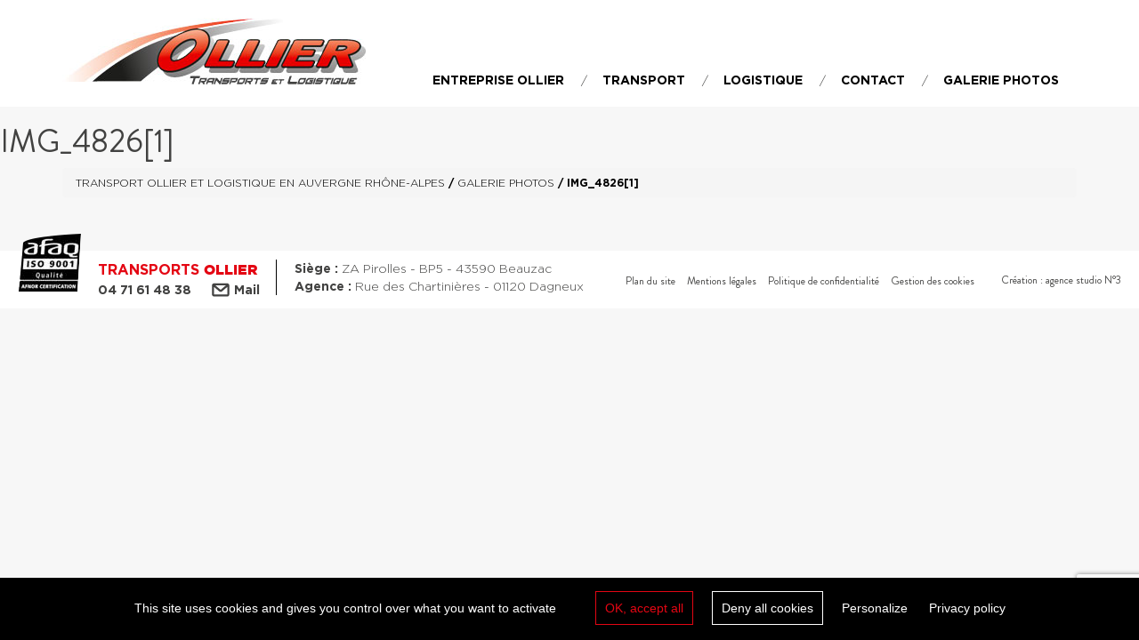

--- FILE ---
content_type: text/html; charset=UTF-8
request_url: https://www.transports-ollier.fr/accueil/galerie-photos/img_48261/
body_size: 7954
content:
<!DOCTYPE html>

<html lang="fr">

<head>
    <!-- Tarte au citron : RGPD cookie manager -->
    <script type="text/javascript" src="https://www.transports-ollier.fr/wp-content/themes/ollier/js/tarteaucitron/tarteaucitron.js"></script>

    <script type="text/javascript">
        tarteaucitron.init({
            "privacyUrl": "https://www.transports-ollier.fr/politique-de-confidentialite/", /* Privacy policy url */
            "hashtag": "#cookies", /* Open the panel with this hashtag */
            "cookieName": "tarteaucitron", /* Cookie name */
            "orientation": "bottom", /* Banner position (top - bottom) */
            "showAlertSmall": false, /* Show the small banner on bottom right */
            "cookieslist": false, /* Show the cookie list */
            "showIcon": false, /* Show cookie icon to manage cookies */
            "iconPosition": "BottomRight", /* BottomRight, BottomLeft, TopRight and TopLeft */
            "adblocker": false, /* Show a Warning if an adblocker is detected */
            "DenyAllCta": true, /* Show the deny all button */
            "AcceptAllCta": true, /* Show the accept all button when highPrivacy on */
            "highPrivacy": true, /* HIGHLY RECOMMANDED Disable auto consent */
            "handleBrowserDNTRequest": false, /* If Do Not Track == 1, disallow all */
            "removeCredit": true, /* Remove credit link */
            "moreInfoLink": true, /* Show more info link */
            "useExternalCss": false, /* If false, the tarteaucitron.css file will be loaded */
            "useExternalJs": false, /* If false, the tarteaucitron.js file will be loaded */
            "readmoreLink": "", /* Change the default readmore link */
            "mandatory": true, /* Show a message about mandatory cookies */
        });
    </script>

    <meta charset="utf-8">
    <meta name="viewport" content="width=device-width, initial-scale=1.0">

    <title>IMG_4826[1] - Transport Ollier et logistique en Auvergne Rhône-Alpes</title>

    <link rel="icon" type="image/png" href="https://www.transports-ollier.fr/wp-content/themes/ollier/gfx/site/favicon.png"/>
    <!-- Bootstrap core CSS -->
    <link href="https://www.transports-ollier.fr/wp-content/themes/ollier/css/bootstrap.css" rel="stylesheet">


    <!-- Slick CSS -->
    <link href="https://www.transports-ollier.fr/wp-content/themes/ollier/css/slick.css" rel="stylesheet">

    <!-- Menu CSS -->
    <link rel="stylesheet" type="text/css" href="https://www.transports-ollier.fr/wp-content/themes/ollier/css/menu_sideslide.css"/>


	


	<meta name='robots' content='index, follow, max-image-preview:large, max-snippet:-1, max-video-preview:-1' />

	<!-- This site is optimized with the Yoast SEO plugin v26.8 - https://yoast.com/product/yoast-seo-wordpress/ -->
	<link rel="canonical" href="https://www.transports-ollier.fr/accueil/galerie-photos/img_48261/" />
	<meta property="og:locale" content="fr_FR" />
	<meta property="og:type" content="article" />
	<meta property="og:title" content="IMG_4826[1] - Transport Ollier et logistique en Auvergne Rhône-Alpes" />
	<meta property="og:url" content="https://www.transports-ollier.fr/accueil/galerie-photos/img_48261/" />
	<meta property="og:site_name" content="Transport Ollier et logistique en Auvergne Rhône-Alpes" />
	<meta property="article:modified_time" content="2021-09-27T14:50:41+00:00" />
	<meta property="og:image" content="https://www.transports-ollier.fr/accueil/galerie-photos/img_48261" />
	<meta property="og:image:width" content="2560" />
	<meta property="og:image:height" content="1920" />
	<meta property="og:image:type" content="image/jpeg" />
	<meta name="twitter:card" content="summary_large_image" />
	<script type="application/ld+json" class="yoast-schema-graph">{"@context":"https://schema.org","@graph":[{"@type":"WebPage","@id":"https://www.transports-ollier.fr/accueil/galerie-photos/img_48261/","url":"https://www.transports-ollier.fr/accueil/galerie-photos/img_48261/","name":"IMG_4826[1] - Transport Ollier et logistique en Auvergne Rhône-Alpes","isPartOf":{"@id":"https://www.transports-ollier.fr/#website"},"primaryImageOfPage":{"@id":"https://www.transports-ollier.fr/accueil/galerie-photos/img_48261/#primaryimage"},"image":{"@id":"https://www.transports-ollier.fr/accueil/galerie-photos/img_48261/#primaryimage"},"thumbnailUrl":"https://www.transports-ollier.fr/wp-content/uploads/2021/09/IMG_48261-scaled.jpg","datePublished":"2021-09-27T14:40:57+00:00","dateModified":"2021-09-27T14:50:41+00:00","breadcrumb":{"@id":"https://www.transports-ollier.fr/accueil/galerie-photos/img_48261/#breadcrumb"},"inLanguage":"fr-FR","potentialAction":[{"@type":"ReadAction","target":["https://www.transports-ollier.fr/accueil/galerie-photos/img_48261/"]}]},{"@type":"ImageObject","inLanguage":"fr-FR","@id":"https://www.transports-ollier.fr/accueil/galerie-photos/img_48261/#primaryimage","url":"https://www.transports-ollier.fr/wp-content/uploads/2021/09/IMG_48261-scaled.jpg","contentUrl":"https://www.transports-ollier.fr/wp-content/uploads/2021/09/IMG_48261-scaled.jpg","width":2560,"height":1920},{"@type":"BreadcrumbList","@id":"https://www.transports-ollier.fr/accueil/galerie-photos/img_48261/#breadcrumb","itemListElement":[{"@type":"ListItem","position":1,"name":"Accueil","item":"https://www.transports-ollier.fr/"},{"@type":"ListItem","position":2,"name":"Accueil","item":"https://www.transports-ollier.fr/"},{"@type":"ListItem","position":3,"name":"Galerie photos","item":"https://www.transports-ollier.fr/accueil/galerie-photos/"},{"@type":"ListItem","position":4,"name":"IMG_4826[1]"}]},{"@type":"WebSite","@id":"https://www.transports-ollier.fr/#website","url":"https://www.transports-ollier.fr/","name":"Transport Ollier et logistique en Auvergne Rhône-Alpes","description":"Transport et logistique","potentialAction":[{"@type":"SearchAction","target":{"@type":"EntryPoint","urlTemplate":"https://www.transports-ollier.fr/?s={search_term_string}"},"query-input":{"@type":"PropertyValueSpecification","valueRequired":true,"valueName":"search_term_string"}}],"inLanguage":"fr-FR"}]}</script>
	<!-- / Yoast SEO plugin. -->


<link rel='dns-prefetch' href='//maps.googleapis.com' />
<link rel="alternate" title="oEmbed (JSON)" type="application/json+oembed" href="https://www.transports-ollier.fr/wp-json/oembed/1.0/embed?url=https%3A%2F%2Fwww.transports-ollier.fr%2Faccueil%2Fgalerie-photos%2Fimg_48261%2F" />
<link rel="alternate" title="oEmbed (XML)" type="text/xml+oembed" href="https://www.transports-ollier.fr/wp-json/oembed/1.0/embed?url=https%3A%2F%2Fwww.transports-ollier.fr%2Faccueil%2Fgalerie-photos%2Fimg_48261%2F&#038;format=xml" />
<style id='wp-img-auto-sizes-contain-inline-css' type='text/css'>
img:is([sizes=auto i],[sizes^="auto," i]){contain-intrinsic-size:3000px 1500px}
/*# sourceURL=wp-img-auto-sizes-contain-inline-css */
</style>
<style id='wp-emoji-styles-inline-css' type='text/css'>

	img.wp-smiley, img.emoji {
		display: inline !important;
		border: none !important;
		box-shadow: none !important;
		height: 1em !important;
		width: 1em !important;
		margin: 0 0.07em !important;
		vertical-align: -0.1em !important;
		background: none !important;
		padding: 0 !important;
	}
/*# sourceURL=wp-emoji-styles-inline-css */
</style>
<style id='wp-block-library-inline-css' type='text/css'>
:root{--wp-block-synced-color:#7a00df;--wp-block-synced-color--rgb:122,0,223;--wp-bound-block-color:var(--wp-block-synced-color);--wp-editor-canvas-background:#ddd;--wp-admin-theme-color:#007cba;--wp-admin-theme-color--rgb:0,124,186;--wp-admin-theme-color-darker-10:#006ba1;--wp-admin-theme-color-darker-10--rgb:0,107,160.5;--wp-admin-theme-color-darker-20:#005a87;--wp-admin-theme-color-darker-20--rgb:0,90,135;--wp-admin-border-width-focus:2px}@media (min-resolution:192dpi){:root{--wp-admin-border-width-focus:1.5px}}.wp-element-button{cursor:pointer}:root .has-very-light-gray-background-color{background-color:#eee}:root .has-very-dark-gray-background-color{background-color:#313131}:root .has-very-light-gray-color{color:#eee}:root .has-very-dark-gray-color{color:#313131}:root .has-vivid-green-cyan-to-vivid-cyan-blue-gradient-background{background:linear-gradient(135deg,#00d084,#0693e3)}:root .has-purple-crush-gradient-background{background:linear-gradient(135deg,#34e2e4,#4721fb 50%,#ab1dfe)}:root .has-hazy-dawn-gradient-background{background:linear-gradient(135deg,#faaca8,#dad0ec)}:root .has-subdued-olive-gradient-background{background:linear-gradient(135deg,#fafae1,#67a671)}:root .has-atomic-cream-gradient-background{background:linear-gradient(135deg,#fdd79a,#004a59)}:root .has-nightshade-gradient-background{background:linear-gradient(135deg,#330968,#31cdcf)}:root .has-midnight-gradient-background{background:linear-gradient(135deg,#020381,#2874fc)}:root{--wp--preset--font-size--normal:16px;--wp--preset--font-size--huge:42px}.has-regular-font-size{font-size:1em}.has-larger-font-size{font-size:2.625em}.has-normal-font-size{font-size:var(--wp--preset--font-size--normal)}.has-huge-font-size{font-size:var(--wp--preset--font-size--huge)}.has-text-align-center{text-align:center}.has-text-align-left{text-align:left}.has-text-align-right{text-align:right}.has-fit-text{white-space:nowrap!important}#end-resizable-editor-section{display:none}.aligncenter{clear:both}.items-justified-left{justify-content:flex-start}.items-justified-center{justify-content:center}.items-justified-right{justify-content:flex-end}.items-justified-space-between{justify-content:space-between}.screen-reader-text{border:0;clip-path:inset(50%);height:1px;margin:-1px;overflow:hidden;padding:0;position:absolute;width:1px;word-wrap:normal!important}.screen-reader-text:focus{background-color:#ddd;clip-path:none;color:#444;display:block;font-size:1em;height:auto;left:5px;line-height:normal;padding:15px 23px 14px;text-decoration:none;top:5px;width:auto;z-index:100000}html :where(.has-border-color){border-style:solid}html :where([style*=border-top-color]){border-top-style:solid}html :where([style*=border-right-color]){border-right-style:solid}html :where([style*=border-bottom-color]){border-bottom-style:solid}html :where([style*=border-left-color]){border-left-style:solid}html :where([style*=border-width]){border-style:solid}html :where([style*=border-top-width]){border-top-style:solid}html :where([style*=border-right-width]){border-right-style:solid}html :where([style*=border-bottom-width]){border-bottom-style:solid}html :where([style*=border-left-width]){border-left-style:solid}html :where(img[class*=wp-image-]){height:auto;max-width:100%}:where(figure){margin:0 0 1em}html :where(.is-position-sticky){--wp-admin--admin-bar--position-offset:var(--wp-admin--admin-bar--height,0px)}@media screen and (max-width:600px){html :where(.is-position-sticky){--wp-admin--admin-bar--position-offset:0px}}

/*# sourceURL=wp-block-library-inline-css */
</style><style id='global-styles-inline-css' type='text/css'>
:root{--wp--preset--aspect-ratio--square: 1;--wp--preset--aspect-ratio--4-3: 4/3;--wp--preset--aspect-ratio--3-4: 3/4;--wp--preset--aspect-ratio--3-2: 3/2;--wp--preset--aspect-ratio--2-3: 2/3;--wp--preset--aspect-ratio--16-9: 16/9;--wp--preset--aspect-ratio--9-16: 9/16;--wp--preset--color--black: #000000;--wp--preset--color--cyan-bluish-gray: #abb8c3;--wp--preset--color--white: #ffffff;--wp--preset--color--pale-pink: #f78da7;--wp--preset--color--vivid-red: #cf2e2e;--wp--preset--color--luminous-vivid-orange: #ff6900;--wp--preset--color--luminous-vivid-amber: #fcb900;--wp--preset--color--light-green-cyan: #7bdcb5;--wp--preset--color--vivid-green-cyan: #00d084;--wp--preset--color--pale-cyan-blue: #8ed1fc;--wp--preset--color--vivid-cyan-blue: #0693e3;--wp--preset--color--vivid-purple: #9b51e0;--wp--preset--gradient--vivid-cyan-blue-to-vivid-purple: linear-gradient(135deg,rgb(6,147,227) 0%,rgb(155,81,224) 100%);--wp--preset--gradient--light-green-cyan-to-vivid-green-cyan: linear-gradient(135deg,rgb(122,220,180) 0%,rgb(0,208,130) 100%);--wp--preset--gradient--luminous-vivid-amber-to-luminous-vivid-orange: linear-gradient(135deg,rgb(252,185,0) 0%,rgb(255,105,0) 100%);--wp--preset--gradient--luminous-vivid-orange-to-vivid-red: linear-gradient(135deg,rgb(255,105,0) 0%,rgb(207,46,46) 100%);--wp--preset--gradient--very-light-gray-to-cyan-bluish-gray: linear-gradient(135deg,rgb(238,238,238) 0%,rgb(169,184,195) 100%);--wp--preset--gradient--cool-to-warm-spectrum: linear-gradient(135deg,rgb(74,234,220) 0%,rgb(151,120,209) 20%,rgb(207,42,186) 40%,rgb(238,44,130) 60%,rgb(251,105,98) 80%,rgb(254,248,76) 100%);--wp--preset--gradient--blush-light-purple: linear-gradient(135deg,rgb(255,206,236) 0%,rgb(152,150,240) 100%);--wp--preset--gradient--blush-bordeaux: linear-gradient(135deg,rgb(254,205,165) 0%,rgb(254,45,45) 50%,rgb(107,0,62) 100%);--wp--preset--gradient--luminous-dusk: linear-gradient(135deg,rgb(255,203,112) 0%,rgb(199,81,192) 50%,rgb(65,88,208) 100%);--wp--preset--gradient--pale-ocean: linear-gradient(135deg,rgb(255,245,203) 0%,rgb(182,227,212) 50%,rgb(51,167,181) 100%);--wp--preset--gradient--electric-grass: linear-gradient(135deg,rgb(202,248,128) 0%,rgb(113,206,126) 100%);--wp--preset--gradient--midnight: linear-gradient(135deg,rgb(2,3,129) 0%,rgb(40,116,252) 100%);--wp--preset--font-size--small: 13px;--wp--preset--font-size--medium: 20px;--wp--preset--font-size--large: 36px;--wp--preset--font-size--x-large: 42px;--wp--preset--spacing--20: 0.44rem;--wp--preset--spacing--30: 0.67rem;--wp--preset--spacing--40: 1rem;--wp--preset--spacing--50: 1.5rem;--wp--preset--spacing--60: 2.25rem;--wp--preset--spacing--70: 3.38rem;--wp--preset--spacing--80: 5.06rem;--wp--preset--shadow--natural: 6px 6px 9px rgba(0, 0, 0, 0.2);--wp--preset--shadow--deep: 12px 12px 50px rgba(0, 0, 0, 0.4);--wp--preset--shadow--sharp: 6px 6px 0px rgba(0, 0, 0, 0.2);--wp--preset--shadow--outlined: 6px 6px 0px -3px rgb(255, 255, 255), 6px 6px rgb(0, 0, 0);--wp--preset--shadow--crisp: 6px 6px 0px rgb(0, 0, 0);}:where(.is-layout-flex){gap: 0.5em;}:where(.is-layout-grid){gap: 0.5em;}body .is-layout-flex{display: flex;}.is-layout-flex{flex-wrap: wrap;align-items: center;}.is-layout-flex > :is(*, div){margin: 0;}body .is-layout-grid{display: grid;}.is-layout-grid > :is(*, div){margin: 0;}:where(.wp-block-columns.is-layout-flex){gap: 2em;}:where(.wp-block-columns.is-layout-grid){gap: 2em;}:where(.wp-block-post-template.is-layout-flex){gap: 1.25em;}:where(.wp-block-post-template.is-layout-grid){gap: 1.25em;}.has-black-color{color: var(--wp--preset--color--black) !important;}.has-cyan-bluish-gray-color{color: var(--wp--preset--color--cyan-bluish-gray) !important;}.has-white-color{color: var(--wp--preset--color--white) !important;}.has-pale-pink-color{color: var(--wp--preset--color--pale-pink) !important;}.has-vivid-red-color{color: var(--wp--preset--color--vivid-red) !important;}.has-luminous-vivid-orange-color{color: var(--wp--preset--color--luminous-vivid-orange) !important;}.has-luminous-vivid-amber-color{color: var(--wp--preset--color--luminous-vivid-amber) !important;}.has-light-green-cyan-color{color: var(--wp--preset--color--light-green-cyan) !important;}.has-vivid-green-cyan-color{color: var(--wp--preset--color--vivid-green-cyan) !important;}.has-pale-cyan-blue-color{color: var(--wp--preset--color--pale-cyan-blue) !important;}.has-vivid-cyan-blue-color{color: var(--wp--preset--color--vivid-cyan-blue) !important;}.has-vivid-purple-color{color: var(--wp--preset--color--vivid-purple) !important;}.has-black-background-color{background-color: var(--wp--preset--color--black) !important;}.has-cyan-bluish-gray-background-color{background-color: var(--wp--preset--color--cyan-bluish-gray) !important;}.has-white-background-color{background-color: var(--wp--preset--color--white) !important;}.has-pale-pink-background-color{background-color: var(--wp--preset--color--pale-pink) !important;}.has-vivid-red-background-color{background-color: var(--wp--preset--color--vivid-red) !important;}.has-luminous-vivid-orange-background-color{background-color: var(--wp--preset--color--luminous-vivid-orange) !important;}.has-luminous-vivid-amber-background-color{background-color: var(--wp--preset--color--luminous-vivid-amber) !important;}.has-light-green-cyan-background-color{background-color: var(--wp--preset--color--light-green-cyan) !important;}.has-vivid-green-cyan-background-color{background-color: var(--wp--preset--color--vivid-green-cyan) !important;}.has-pale-cyan-blue-background-color{background-color: var(--wp--preset--color--pale-cyan-blue) !important;}.has-vivid-cyan-blue-background-color{background-color: var(--wp--preset--color--vivid-cyan-blue) !important;}.has-vivid-purple-background-color{background-color: var(--wp--preset--color--vivid-purple) !important;}.has-black-border-color{border-color: var(--wp--preset--color--black) !important;}.has-cyan-bluish-gray-border-color{border-color: var(--wp--preset--color--cyan-bluish-gray) !important;}.has-white-border-color{border-color: var(--wp--preset--color--white) !important;}.has-pale-pink-border-color{border-color: var(--wp--preset--color--pale-pink) !important;}.has-vivid-red-border-color{border-color: var(--wp--preset--color--vivid-red) !important;}.has-luminous-vivid-orange-border-color{border-color: var(--wp--preset--color--luminous-vivid-orange) !important;}.has-luminous-vivid-amber-border-color{border-color: var(--wp--preset--color--luminous-vivid-amber) !important;}.has-light-green-cyan-border-color{border-color: var(--wp--preset--color--light-green-cyan) !important;}.has-vivid-green-cyan-border-color{border-color: var(--wp--preset--color--vivid-green-cyan) !important;}.has-pale-cyan-blue-border-color{border-color: var(--wp--preset--color--pale-cyan-blue) !important;}.has-vivid-cyan-blue-border-color{border-color: var(--wp--preset--color--vivid-cyan-blue) !important;}.has-vivid-purple-border-color{border-color: var(--wp--preset--color--vivid-purple) !important;}.has-vivid-cyan-blue-to-vivid-purple-gradient-background{background: var(--wp--preset--gradient--vivid-cyan-blue-to-vivid-purple) !important;}.has-light-green-cyan-to-vivid-green-cyan-gradient-background{background: var(--wp--preset--gradient--light-green-cyan-to-vivid-green-cyan) !important;}.has-luminous-vivid-amber-to-luminous-vivid-orange-gradient-background{background: var(--wp--preset--gradient--luminous-vivid-amber-to-luminous-vivid-orange) !important;}.has-luminous-vivid-orange-to-vivid-red-gradient-background{background: var(--wp--preset--gradient--luminous-vivid-orange-to-vivid-red) !important;}.has-very-light-gray-to-cyan-bluish-gray-gradient-background{background: var(--wp--preset--gradient--very-light-gray-to-cyan-bluish-gray) !important;}.has-cool-to-warm-spectrum-gradient-background{background: var(--wp--preset--gradient--cool-to-warm-spectrum) !important;}.has-blush-light-purple-gradient-background{background: var(--wp--preset--gradient--blush-light-purple) !important;}.has-blush-bordeaux-gradient-background{background: var(--wp--preset--gradient--blush-bordeaux) !important;}.has-luminous-dusk-gradient-background{background: var(--wp--preset--gradient--luminous-dusk) !important;}.has-pale-ocean-gradient-background{background: var(--wp--preset--gradient--pale-ocean) !important;}.has-electric-grass-gradient-background{background: var(--wp--preset--gradient--electric-grass) !important;}.has-midnight-gradient-background{background: var(--wp--preset--gradient--midnight) !important;}.has-small-font-size{font-size: var(--wp--preset--font-size--small) !important;}.has-medium-font-size{font-size: var(--wp--preset--font-size--medium) !important;}.has-large-font-size{font-size: var(--wp--preset--font-size--large) !important;}.has-x-large-font-size{font-size: var(--wp--preset--font-size--x-large) !important;}
/*# sourceURL=global-styles-inline-css */
</style>

<style id='classic-theme-styles-inline-css' type='text/css'>
/*! This file is auto-generated */
.wp-block-button__link{color:#fff;background-color:#32373c;border-radius:9999px;box-shadow:none;text-decoration:none;padding:calc(.667em + 2px) calc(1.333em + 2px);font-size:1.125em}.wp-block-file__button{background:#32373c;color:#fff;text-decoration:none}
/*# sourceURL=/wp-includes/css/classic-themes.min.css */
</style>
<link rel='stylesheet' id='contact-form-7-css' href='https://www.transports-ollier.fr/wp-content/plugins/contact-form-7/includes/css/styles.css' type='text/css' media='all' />
<link rel='stylesheet' id='wpml-legacy-horizontal-list-0-css' href='https://www.transports-ollier.fr/wp-content/plugins/sitepress-multilingual-cms/templates/language-switchers/legacy-list-horizontal/style.css' type='text/css' media='all' />
<link rel="https://api.w.org/" href="https://www.transports-ollier.fr/wp-json/" /><link rel="alternate" title="JSON" type="application/json" href="https://www.transports-ollier.fr/wp-json/wp/v2/media/682" /><link rel='shortlink' href='https://www.transports-ollier.fr/?p=682' />
<meta name="generator" content="WPML ver:3.7.0 stt:4;" />

    <!-- Wordpress CSS-->
    <link rel="stylesheet" type="text/css" media="all" href="https://www.transports-ollier.fr/wp-content/themes/ollier/style.css"/>


</head>


<body class="attachment wp-singular attachment-template-default attachmentid-682 attachment-jpeg wp-theme-ollier" >

<script type="text/javascript">
    tarteaucitron.user.analyticsUa = 'UA-69565046-6';
    (tarteaucitron.job = tarteaucitron.job || []).push('analytics');
</script>

<script>

    //(function (i, s, o, g, r, a, m) {
    //    i['GoogleAnalyticsObject'] = r;
    //    i[r] = i[r] || function () {
    //        (i[r].q = i[r].q || []).push(arguments)
    //    }, i[r].l = 1 * new Date();
    //    a = s.createElement(o),
    //        m = s.getElementsByTagName(o)[0];
    //    a.async = 1;
    //    a.src = g;
    //    m.parentNode.insertBefore(a, m)
    //})(window, document, 'script', 'https://www.google-analytics.com/analytics.js', 'ga');
    //
    //ga('create', 'UA-69565046-6', 'auto');
    //ga('send', 'pageview');

</script>


<header class="header">
    <div class="container">
        <a href="https://www.transports-ollier.fr" class="logo">
            <img src="https://www.transports-ollier.fr/wp-content/themes/ollier/gfx/site/transport-ollier.jpg">
        </a>
        <div class="langues">
			        </div>

        <div class="menuPrincipal">
            <div class="">
                <button type="button" class="navbar-toggle collapsed" data-toggle="collapse" data-target="#menu-collapse" aria-expanded="false">
                    <span class="icon-bar"></span>
                    <span class="icon-bar"></span>
                    <span class="icon-bar"></span>
                </button>
            </div>


            <div class="collapse navbar-collapse" id="menu-collapse">
				<ul id="menu-menu-principal" class="menuprincipal list-unstyled list-inline"><li id="menu-item-126" class="menu-item menu-item-type-custom menu-item-object-custom menu-item-has-children menu-item-126 dropdown"><a title="Entreprise Ollier" href="#" data-toggle="dropdown" class="dropdown-toggle" aria-haspopup="true">Entreprise Ollier <span class="caret"></span></a>
<ul role="menu" class=" dropdown-menu">
	<li id="menu-item-130" class="menu-item menu-item-type-post_type menu-item-object-page menu-item-130"><a title="Historique" href="https://www.transports-ollier.fr/historique-de-lentreprise-ollier/">Historique</a></li>
	<li id="menu-item-127" class="menu-item menu-item-type-post_type menu-item-object-page menu-item-127"><a title="Partenaires" href="https://www.transports-ollier.fr/partenaires/">Partenaires</a></li>
	<li id="menu-item-800" class="menu-item menu-item-type-post_type menu-item-object-page menu-item-800"><a title="QUALITE" href="https://www.transports-ollier.fr/qualite/">QUALITE</a></li>
</ul>
</li>
<li id="menu-item-136" class="menu-item menu-item-type-custom menu-item-object-custom menu-item-has-children menu-item-136 dropdown"><a title="Transport" href="#" data-toggle="dropdown" class="dropdown-toggle" aria-haspopup="true">Transport <span class="caret"></span></a>
<ul role="menu" class=" dropdown-menu">
	<li id="menu-item-135" class="menu-item menu-item-type-post_type menu-item-object-page menu-item-135"><a title="Transport frigorifique" href="https://www.transports-ollier.fr/transport-frigorifique-ollier/">Transport frigorifique</a></li>
	<li id="menu-item-134" class="menu-item menu-item-type-post_type menu-item-object-page menu-item-134"><a title="Transport industriel" href="https://www.transports-ollier.fr/transport-industriel-ollier/">Transport industriel</a></li>
	<li id="menu-item-133" class="menu-item menu-item-type-post_type menu-item-object-page menu-item-133"><a title="Citerne alimentaire" href="https://www.transports-ollier.fr/citerne-alimentaire-ollier/">Citerne alimentaire</a></li>
</ul>
</li>
<li id="menu-item-260" class="menu-item menu-item-type-custom menu-item-object-custom menu-item-has-children menu-item-260 dropdown"><a title="Logistique" href="#" data-toggle="dropdown" class="dropdown-toggle" aria-haspopup="true">Logistique <span class="caret"></span></a>
<ul role="menu" class=" dropdown-menu">
	<li id="menu-item-132" class="menu-item menu-item-type-post_type menu-item-object-page menu-item-132"><a title="SBTM Ollier Logistique" href="https://www.transports-ollier.fr/logistique-sbtm-ollier/">SBTM Ollier Logistique</a></li>
</ul>
</li>
<li id="menu-item-85" class="menu-item menu-item-type-post_type menu-item-object-page menu-item-85"><a title="Contact" href="https://www.transports-ollier.fr/contact/">Contact</a></li>
<li id="menu-item-652" class="menu-item menu-item-type-post_type menu-item-object-page menu-item-652"><a title="Galerie photos" href="https://www.transports-ollier.fr/accueil/galerie-photos/">Galerie photos</a></li>
</ul>            </div>

        </div>
    </div>


</header>



<div class="bandeau" style="background-image:url('');" >
	<h1 class="titre_page">
		IMG_4826[1]	</h1>
	
</div>

	
<div class="container">
	<div class="breadcrumb" typeof="BreadcrumbList" vocab="https://schema.org/">
    <span property="itemListElement" typeof="ListItem"><a property="item" typeof="WebPage" title="Go to Transport Ollier et logistique en Auvergne Rhône-Alpes." href="https://www.transports-ollier.fr" class="home"><span property="name">Transport Ollier et logistique en Auvergne Rhône-Alpes</span></a><meta property="position" content="1"></span> / <span property="itemListElement" typeof="ListItem"><a property="item" typeof="WebPage" title="Go to Galerie photos." href="https://www.transports-ollier.fr/accueil/galerie-photos/" class="post post-page"><span property="name">Galerie photos</span></a><meta property="position" content="2"></span> / <span property="itemListElement" typeof="ListItem"><span property="name">IMG_4826[1]</span><meta property="position" content="3"></span></div>

	

	<div class="contenu_page">
		
				
	</div>	
</div>


<footer class="footer">
	<img src="https://www.transports-ollier.fr/wp-content/themes/ollier/gfx/site/afaq.png" class="afaq">
	<div class="coordonnees">
		<div class="brand">
			Transports <strong>ollier</strong>		</div>
		<a href="tel:" class="tel">04 71 61 48 38</a>
		<a href="https://www.transports-ollier.fr/contact" class="mail">Mail</a>
	</div>
	<div class="adresses">
		<strong>Siège :</strong> ZA Pirolles - BP5 - 43590 Beauzac<br>
		<strong>Agence :</strong>  Rue des Chartinières - 01120 Dagneux	</div>

	<ul id="menu-menu-pied-de-page" class="list-unstyled menu_footer list-inline"><li id="menu-item-29" class="menu-item menu-item-type-post_type menu-item-object-page menu-item-29"><a href="https://www.transports-ollier.fr/plan-du-site/">Plan du site</a></li>
<li id="menu-item-30" class="menu-item menu-item-type-post_type menu-item-object-page menu-item-30"><a href="https://www.transports-ollier.fr/mentions-legales/">Mentions légales</a></li>
<li id="menu-item-518" class="menu-item menu-item-type-post_type menu-item-object-page menu-item-518"><a href="https://www.transports-ollier.fr/politique-de-confidentialite/">Politique de confidentialité</a></li>
<li id="menu-item-523" class="menu-item menu-item-type-custom menu-item-object-custom menu-item-523"><a href="#cookies">Gestion des cookies</a></li>
</ul>	<a class="credits" href="https://studion3.fr/" target="_blank">
		Création : agence studio N°3
	</a>

</footer>

    <!-- JavaScript -->
    <script src="https://code.jquery.com/jquery-latest.min.js" type="text/javascript"></script>
    <script src="https://www.transports-ollier.fr/wp-content/themes/ollier/js/bootstrap.min.js"></script>

     <!-- carousel -->
    <script src="https://www.transports-ollier.fr/wp-content/themes/ollier/js/slick.min.js"></script>




    

	


    <script type="text/javascript" src="https://www.transports-ollier.fr/wp-includes/js/dist/hooks.min.js" id="wp-hooks-js"></script>
<script type="text/javascript" src="https://www.transports-ollier.fr/wp-includes/js/dist/i18n.min.js" id="wp-i18n-js"></script>
<script type="text/javascript" id="wp-i18n-js-after">
/* <![CDATA[ */
wp.i18n.setLocaleData( { 'text direction\u0004ltr': [ 'ltr' ] } );
//# sourceURL=wp-i18n-js-after
/* ]]> */
</script>
<script type="text/javascript" src="https://www.transports-ollier.fr/wp-content/plugins/contact-form-7/includes/swv/js/index.js" id="swv-js"></script>
<script type="text/javascript" id="contact-form-7-js-translations">
/* <![CDATA[ */
( function( domain, translations ) {
	var localeData = translations.locale_data[ domain ] || translations.locale_data.messages;
	localeData[""].domain = domain;
	wp.i18n.setLocaleData( localeData, domain );
} )( "contact-form-7", {"translation-revision-date":"2025-02-06 12:02:14+0000","generator":"GlotPress\/4.0.1","domain":"messages","locale_data":{"messages":{"":{"domain":"messages","plural-forms":"nplurals=2; plural=n > 1;","lang":"fr"},"This contact form is placed in the wrong place.":["Ce formulaire de contact est plac\u00e9 dans un mauvais endroit."],"Error:":["Erreur\u00a0:"]}},"comment":{"reference":"includes\/js\/index.js"}} );
//# sourceURL=contact-form-7-js-translations
/* ]]> */
</script>
<script type="text/javascript" id="contact-form-7-js-before">
/* <![CDATA[ */
var wpcf7 = {
    "api": {
        "root": "https:\/\/www.transports-ollier.fr\/wp-json\/",
        "namespace": "contact-form-7\/v1"
    }
};
//# sourceURL=contact-form-7-js-before
/* ]]> */
</script>
<script type="text/javascript" src="https://www.transports-ollier.fr/wp-content/plugins/contact-form-7/includes/js/index.js" id="contact-form-7-js"></script>
<script type="text/javascript" src="https://maps.googleapis.com/maps/api/js?key=AIzaSyDIOThNEIWk8yWkbO8C1fYwe1SbrMdULo8" id="googlemaps-js"></script>
<script type="text/javascript" src="https://www.google.com/recaptcha/api.js?render=6Lfnpz4qAAAAABU2cjW81F7jcryQJAa6y78Rm4-j&amp;ver=3.0" id="google-recaptcha-js"></script>
<script type="text/javascript" src="https://www.transports-ollier.fr/wp-includes/js/dist/vendor/wp-polyfill.min.js" id="wp-polyfill-js"></script>
<script type="text/javascript" id="wpcf7-recaptcha-js-before">
/* <![CDATA[ */
var wpcf7_recaptcha = {
    "sitekey": "6Lfnpz4qAAAAABU2cjW81F7jcryQJAa6y78Rm4-j",
    "actions": {
        "homepage": "homepage",
        "contactform": "contactform"
    }
};
//# sourceURL=wpcf7-recaptcha-js-before
/* ]]> */
</script>
<script type="text/javascript" src="https://www.transports-ollier.fr/wp-content/plugins/contact-form-7/modules/recaptcha/index.js" id="wpcf7-recaptcha-js"></script>
<script type="text/javascript" id="sitepress-js-extra">
/* <![CDATA[ */
var icl_vars = {"current_language":"fr","icl_home":"https://www.transports-ollier.fr/","ajax_url":"https://www.transports-ollier.fr/wp-admin/admin-ajax.php","url_type":"1"};
//# sourceURL=sitepress-js-extra
/* ]]> */
</script>
<script type="text/javascript" src="https://www.transports-ollier.fr/wp-content/plugins/sitepress-multilingual-cms/res/js/sitepress.js" id="sitepress-js"></script>
<script type="text/javascript" src="https://www.transports-ollier.fr/wp-includes/js/jquery/jquery.min.js" id="jquery-core-js"></script>
<script type="text/javascript" src="https://www.transports-ollier.fr/wp-includes/js/jquery/jquery-migrate.min.js" id="jquery-migrate-js"></script>
<script type="text/javascript" src="https://www.transports-ollier.fr/wp-content/plugins/sitepress-multilingual-cms/res/js/jquery.cookie.js" id="jquery.cookie-js"></script>
<script type="text/javascript" id="wpml-browser-redirect-js-extra">
/* <![CDATA[ */
var wpml_browser_redirect_params = {"pageLanguage":"fr","languageUrls":[],"cookie":{"name":"_icl_visitor_lang_js","domain":"www.transports-ollier.fr","path":"/","expiration":24}};
//# sourceURL=wpml-browser-redirect-js-extra
/* ]]> */
</script>
<script type="text/javascript" src="https://www.transports-ollier.fr/wp-content/plugins/sitepress-multilingual-cms/res/js/browser-redirect.js" id="wpml-browser-redirect-js"></script>
<script type="speculationrules">
{"prefetch":[{"source":"document","where":{"and":[{"href_matches":"/*"},{"not":{"href_matches":["/wp-*.php","/wp-admin/*","/wp-content/uploads/*","/wp-content/*","/wp-content/plugins/*","/wp-content/themes/ollier/*","/*\\?(.+)"]}},{"not":{"selector_matches":"a[rel~=\"nofollow\"]"}},{"not":{"selector_matches":".no-prefetch, .no-prefetch a"}}]},"eagerness":"conservative"}]}
</script>

    <script src="https://www.transports-ollier.fr/wp-content/themes/ollier/js/perso.js"></script>


</body>
</html>



--- FILE ---
content_type: text/html; charset=utf-8
request_url: https://www.google.com/recaptcha/api2/anchor?ar=1&k=6Lfnpz4qAAAAABU2cjW81F7jcryQJAa6y78Rm4-j&co=aHR0cHM6Ly93d3cudHJhbnNwb3J0cy1vbGxpZXIuZnI6NDQz&hl=en&v=PoyoqOPhxBO7pBk68S4YbpHZ&size=invisible&anchor-ms=20000&execute-ms=30000&cb=l2r3946l7u30
body_size: 48809
content:
<!DOCTYPE HTML><html dir="ltr" lang="en"><head><meta http-equiv="Content-Type" content="text/html; charset=UTF-8">
<meta http-equiv="X-UA-Compatible" content="IE=edge">
<title>reCAPTCHA</title>
<style type="text/css">
/* cyrillic-ext */
@font-face {
  font-family: 'Roboto';
  font-style: normal;
  font-weight: 400;
  font-stretch: 100%;
  src: url(//fonts.gstatic.com/s/roboto/v48/KFO7CnqEu92Fr1ME7kSn66aGLdTylUAMa3GUBHMdazTgWw.woff2) format('woff2');
  unicode-range: U+0460-052F, U+1C80-1C8A, U+20B4, U+2DE0-2DFF, U+A640-A69F, U+FE2E-FE2F;
}
/* cyrillic */
@font-face {
  font-family: 'Roboto';
  font-style: normal;
  font-weight: 400;
  font-stretch: 100%;
  src: url(//fonts.gstatic.com/s/roboto/v48/KFO7CnqEu92Fr1ME7kSn66aGLdTylUAMa3iUBHMdazTgWw.woff2) format('woff2');
  unicode-range: U+0301, U+0400-045F, U+0490-0491, U+04B0-04B1, U+2116;
}
/* greek-ext */
@font-face {
  font-family: 'Roboto';
  font-style: normal;
  font-weight: 400;
  font-stretch: 100%;
  src: url(//fonts.gstatic.com/s/roboto/v48/KFO7CnqEu92Fr1ME7kSn66aGLdTylUAMa3CUBHMdazTgWw.woff2) format('woff2');
  unicode-range: U+1F00-1FFF;
}
/* greek */
@font-face {
  font-family: 'Roboto';
  font-style: normal;
  font-weight: 400;
  font-stretch: 100%;
  src: url(//fonts.gstatic.com/s/roboto/v48/KFO7CnqEu92Fr1ME7kSn66aGLdTylUAMa3-UBHMdazTgWw.woff2) format('woff2');
  unicode-range: U+0370-0377, U+037A-037F, U+0384-038A, U+038C, U+038E-03A1, U+03A3-03FF;
}
/* math */
@font-face {
  font-family: 'Roboto';
  font-style: normal;
  font-weight: 400;
  font-stretch: 100%;
  src: url(//fonts.gstatic.com/s/roboto/v48/KFO7CnqEu92Fr1ME7kSn66aGLdTylUAMawCUBHMdazTgWw.woff2) format('woff2');
  unicode-range: U+0302-0303, U+0305, U+0307-0308, U+0310, U+0312, U+0315, U+031A, U+0326-0327, U+032C, U+032F-0330, U+0332-0333, U+0338, U+033A, U+0346, U+034D, U+0391-03A1, U+03A3-03A9, U+03B1-03C9, U+03D1, U+03D5-03D6, U+03F0-03F1, U+03F4-03F5, U+2016-2017, U+2034-2038, U+203C, U+2040, U+2043, U+2047, U+2050, U+2057, U+205F, U+2070-2071, U+2074-208E, U+2090-209C, U+20D0-20DC, U+20E1, U+20E5-20EF, U+2100-2112, U+2114-2115, U+2117-2121, U+2123-214F, U+2190, U+2192, U+2194-21AE, U+21B0-21E5, U+21F1-21F2, U+21F4-2211, U+2213-2214, U+2216-22FF, U+2308-230B, U+2310, U+2319, U+231C-2321, U+2336-237A, U+237C, U+2395, U+239B-23B7, U+23D0, U+23DC-23E1, U+2474-2475, U+25AF, U+25B3, U+25B7, U+25BD, U+25C1, U+25CA, U+25CC, U+25FB, U+266D-266F, U+27C0-27FF, U+2900-2AFF, U+2B0E-2B11, U+2B30-2B4C, U+2BFE, U+3030, U+FF5B, U+FF5D, U+1D400-1D7FF, U+1EE00-1EEFF;
}
/* symbols */
@font-face {
  font-family: 'Roboto';
  font-style: normal;
  font-weight: 400;
  font-stretch: 100%;
  src: url(//fonts.gstatic.com/s/roboto/v48/KFO7CnqEu92Fr1ME7kSn66aGLdTylUAMaxKUBHMdazTgWw.woff2) format('woff2');
  unicode-range: U+0001-000C, U+000E-001F, U+007F-009F, U+20DD-20E0, U+20E2-20E4, U+2150-218F, U+2190, U+2192, U+2194-2199, U+21AF, U+21E6-21F0, U+21F3, U+2218-2219, U+2299, U+22C4-22C6, U+2300-243F, U+2440-244A, U+2460-24FF, U+25A0-27BF, U+2800-28FF, U+2921-2922, U+2981, U+29BF, U+29EB, U+2B00-2BFF, U+4DC0-4DFF, U+FFF9-FFFB, U+10140-1018E, U+10190-1019C, U+101A0, U+101D0-101FD, U+102E0-102FB, U+10E60-10E7E, U+1D2C0-1D2D3, U+1D2E0-1D37F, U+1F000-1F0FF, U+1F100-1F1AD, U+1F1E6-1F1FF, U+1F30D-1F30F, U+1F315, U+1F31C, U+1F31E, U+1F320-1F32C, U+1F336, U+1F378, U+1F37D, U+1F382, U+1F393-1F39F, U+1F3A7-1F3A8, U+1F3AC-1F3AF, U+1F3C2, U+1F3C4-1F3C6, U+1F3CA-1F3CE, U+1F3D4-1F3E0, U+1F3ED, U+1F3F1-1F3F3, U+1F3F5-1F3F7, U+1F408, U+1F415, U+1F41F, U+1F426, U+1F43F, U+1F441-1F442, U+1F444, U+1F446-1F449, U+1F44C-1F44E, U+1F453, U+1F46A, U+1F47D, U+1F4A3, U+1F4B0, U+1F4B3, U+1F4B9, U+1F4BB, U+1F4BF, U+1F4C8-1F4CB, U+1F4D6, U+1F4DA, U+1F4DF, U+1F4E3-1F4E6, U+1F4EA-1F4ED, U+1F4F7, U+1F4F9-1F4FB, U+1F4FD-1F4FE, U+1F503, U+1F507-1F50B, U+1F50D, U+1F512-1F513, U+1F53E-1F54A, U+1F54F-1F5FA, U+1F610, U+1F650-1F67F, U+1F687, U+1F68D, U+1F691, U+1F694, U+1F698, U+1F6AD, U+1F6B2, U+1F6B9-1F6BA, U+1F6BC, U+1F6C6-1F6CF, U+1F6D3-1F6D7, U+1F6E0-1F6EA, U+1F6F0-1F6F3, U+1F6F7-1F6FC, U+1F700-1F7FF, U+1F800-1F80B, U+1F810-1F847, U+1F850-1F859, U+1F860-1F887, U+1F890-1F8AD, U+1F8B0-1F8BB, U+1F8C0-1F8C1, U+1F900-1F90B, U+1F93B, U+1F946, U+1F984, U+1F996, U+1F9E9, U+1FA00-1FA6F, U+1FA70-1FA7C, U+1FA80-1FA89, U+1FA8F-1FAC6, U+1FACE-1FADC, U+1FADF-1FAE9, U+1FAF0-1FAF8, U+1FB00-1FBFF;
}
/* vietnamese */
@font-face {
  font-family: 'Roboto';
  font-style: normal;
  font-weight: 400;
  font-stretch: 100%;
  src: url(//fonts.gstatic.com/s/roboto/v48/KFO7CnqEu92Fr1ME7kSn66aGLdTylUAMa3OUBHMdazTgWw.woff2) format('woff2');
  unicode-range: U+0102-0103, U+0110-0111, U+0128-0129, U+0168-0169, U+01A0-01A1, U+01AF-01B0, U+0300-0301, U+0303-0304, U+0308-0309, U+0323, U+0329, U+1EA0-1EF9, U+20AB;
}
/* latin-ext */
@font-face {
  font-family: 'Roboto';
  font-style: normal;
  font-weight: 400;
  font-stretch: 100%;
  src: url(//fonts.gstatic.com/s/roboto/v48/KFO7CnqEu92Fr1ME7kSn66aGLdTylUAMa3KUBHMdazTgWw.woff2) format('woff2');
  unicode-range: U+0100-02BA, U+02BD-02C5, U+02C7-02CC, U+02CE-02D7, U+02DD-02FF, U+0304, U+0308, U+0329, U+1D00-1DBF, U+1E00-1E9F, U+1EF2-1EFF, U+2020, U+20A0-20AB, U+20AD-20C0, U+2113, U+2C60-2C7F, U+A720-A7FF;
}
/* latin */
@font-face {
  font-family: 'Roboto';
  font-style: normal;
  font-weight: 400;
  font-stretch: 100%;
  src: url(//fonts.gstatic.com/s/roboto/v48/KFO7CnqEu92Fr1ME7kSn66aGLdTylUAMa3yUBHMdazQ.woff2) format('woff2');
  unicode-range: U+0000-00FF, U+0131, U+0152-0153, U+02BB-02BC, U+02C6, U+02DA, U+02DC, U+0304, U+0308, U+0329, U+2000-206F, U+20AC, U+2122, U+2191, U+2193, U+2212, U+2215, U+FEFF, U+FFFD;
}
/* cyrillic-ext */
@font-face {
  font-family: 'Roboto';
  font-style: normal;
  font-weight: 500;
  font-stretch: 100%;
  src: url(//fonts.gstatic.com/s/roboto/v48/KFO7CnqEu92Fr1ME7kSn66aGLdTylUAMa3GUBHMdazTgWw.woff2) format('woff2');
  unicode-range: U+0460-052F, U+1C80-1C8A, U+20B4, U+2DE0-2DFF, U+A640-A69F, U+FE2E-FE2F;
}
/* cyrillic */
@font-face {
  font-family: 'Roboto';
  font-style: normal;
  font-weight: 500;
  font-stretch: 100%;
  src: url(//fonts.gstatic.com/s/roboto/v48/KFO7CnqEu92Fr1ME7kSn66aGLdTylUAMa3iUBHMdazTgWw.woff2) format('woff2');
  unicode-range: U+0301, U+0400-045F, U+0490-0491, U+04B0-04B1, U+2116;
}
/* greek-ext */
@font-face {
  font-family: 'Roboto';
  font-style: normal;
  font-weight: 500;
  font-stretch: 100%;
  src: url(//fonts.gstatic.com/s/roboto/v48/KFO7CnqEu92Fr1ME7kSn66aGLdTylUAMa3CUBHMdazTgWw.woff2) format('woff2');
  unicode-range: U+1F00-1FFF;
}
/* greek */
@font-face {
  font-family: 'Roboto';
  font-style: normal;
  font-weight: 500;
  font-stretch: 100%;
  src: url(//fonts.gstatic.com/s/roboto/v48/KFO7CnqEu92Fr1ME7kSn66aGLdTylUAMa3-UBHMdazTgWw.woff2) format('woff2');
  unicode-range: U+0370-0377, U+037A-037F, U+0384-038A, U+038C, U+038E-03A1, U+03A3-03FF;
}
/* math */
@font-face {
  font-family: 'Roboto';
  font-style: normal;
  font-weight: 500;
  font-stretch: 100%;
  src: url(//fonts.gstatic.com/s/roboto/v48/KFO7CnqEu92Fr1ME7kSn66aGLdTylUAMawCUBHMdazTgWw.woff2) format('woff2');
  unicode-range: U+0302-0303, U+0305, U+0307-0308, U+0310, U+0312, U+0315, U+031A, U+0326-0327, U+032C, U+032F-0330, U+0332-0333, U+0338, U+033A, U+0346, U+034D, U+0391-03A1, U+03A3-03A9, U+03B1-03C9, U+03D1, U+03D5-03D6, U+03F0-03F1, U+03F4-03F5, U+2016-2017, U+2034-2038, U+203C, U+2040, U+2043, U+2047, U+2050, U+2057, U+205F, U+2070-2071, U+2074-208E, U+2090-209C, U+20D0-20DC, U+20E1, U+20E5-20EF, U+2100-2112, U+2114-2115, U+2117-2121, U+2123-214F, U+2190, U+2192, U+2194-21AE, U+21B0-21E5, U+21F1-21F2, U+21F4-2211, U+2213-2214, U+2216-22FF, U+2308-230B, U+2310, U+2319, U+231C-2321, U+2336-237A, U+237C, U+2395, U+239B-23B7, U+23D0, U+23DC-23E1, U+2474-2475, U+25AF, U+25B3, U+25B7, U+25BD, U+25C1, U+25CA, U+25CC, U+25FB, U+266D-266F, U+27C0-27FF, U+2900-2AFF, U+2B0E-2B11, U+2B30-2B4C, U+2BFE, U+3030, U+FF5B, U+FF5D, U+1D400-1D7FF, U+1EE00-1EEFF;
}
/* symbols */
@font-face {
  font-family: 'Roboto';
  font-style: normal;
  font-weight: 500;
  font-stretch: 100%;
  src: url(//fonts.gstatic.com/s/roboto/v48/KFO7CnqEu92Fr1ME7kSn66aGLdTylUAMaxKUBHMdazTgWw.woff2) format('woff2');
  unicode-range: U+0001-000C, U+000E-001F, U+007F-009F, U+20DD-20E0, U+20E2-20E4, U+2150-218F, U+2190, U+2192, U+2194-2199, U+21AF, U+21E6-21F0, U+21F3, U+2218-2219, U+2299, U+22C4-22C6, U+2300-243F, U+2440-244A, U+2460-24FF, U+25A0-27BF, U+2800-28FF, U+2921-2922, U+2981, U+29BF, U+29EB, U+2B00-2BFF, U+4DC0-4DFF, U+FFF9-FFFB, U+10140-1018E, U+10190-1019C, U+101A0, U+101D0-101FD, U+102E0-102FB, U+10E60-10E7E, U+1D2C0-1D2D3, U+1D2E0-1D37F, U+1F000-1F0FF, U+1F100-1F1AD, U+1F1E6-1F1FF, U+1F30D-1F30F, U+1F315, U+1F31C, U+1F31E, U+1F320-1F32C, U+1F336, U+1F378, U+1F37D, U+1F382, U+1F393-1F39F, U+1F3A7-1F3A8, U+1F3AC-1F3AF, U+1F3C2, U+1F3C4-1F3C6, U+1F3CA-1F3CE, U+1F3D4-1F3E0, U+1F3ED, U+1F3F1-1F3F3, U+1F3F5-1F3F7, U+1F408, U+1F415, U+1F41F, U+1F426, U+1F43F, U+1F441-1F442, U+1F444, U+1F446-1F449, U+1F44C-1F44E, U+1F453, U+1F46A, U+1F47D, U+1F4A3, U+1F4B0, U+1F4B3, U+1F4B9, U+1F4BB, U+1F4BF, U+1F4C8-1F4CB, U+1F4D6, U+1F4DA, U+1F4DF, U+1F4E3-1F4E6, U+1F4EA-1F4ED, U+1F4F7, U+1F4F9-1F4FB, U+1F4FD-1F4FE, U+1F503, U+1F507-1F50B, U+1F50D, U+1F512-1F513, U+1F53E-1F54A, U+1F54F-1F5FA, U+1F610, U+1F650-1F67F, U+1F687, U+1F68D, U+1F691, U+1F694, U+1F698, U+1F6AD, U+1F6B2, U+1F6B9-1F6BA, U+1F6BC, U+1F6C6-1F6CF, U+1F6D3-1F6D7, U+1F6E0-1F6EA, U+1F6F0-1F6F3, U+1F6F7-1F6FC, U+1F700-1F7FF, U+1F800-1F80B, U+1F810-1F847, U+1F850-1F859, U+1F860-1F887, U+1F890-1F8AD, U+1F8B0-1F8BB, U+1F8C0-1F8C1, U+1F900-1F90B, U+1F93B, U+1F946, U+1F984, U+1F996, U+1F9E9, U+1FA00-1FA6F, U+1FA70-1FA7C, U+1FA80-1FA89, U+1FA8F-1FAC6, U+1FACE-1FADC, U+1FADF-1FAE9, U+1FAF0-1FAF8, U+1FB00-1FBFF;
}
/* vietnamese */
@font-face {
  font-family: 'Roboto';
  font-style: normal;
  font-weight: 500;
  font-stretch: 100%;
  src: url(//fonts.gstatic.com/s/roboto/v48/KFO7CnqEu92Fr1ME7kSn66aGLdTylUAMa3OUBHMdazTgWw.woff2) format('woff2');
  unicode-range: U+0102-0103, U+0110-0111, U+0128-0129, U+0168-0169, U+01A0-01A1, U+01AF-01B0, U+0300-0301, U+0303-0304, U+0308-0309, U+0323, U+0329, U+1EA0-1EF9, U+20AB;
}
/* latin-ext */
@font-face {
  font-family: 'Roboto';
  font-style: normal;
  font-weight: 500;
  font-stretch: 100%;
  src: url(//fonts.gstatic.com/s/roboto/v48/KFO7CnqEu92Fr1ME7kSn66aGLdTylUAMa3KUBHMdazTgWw.woff2) format('woff2');
  unicode-range: U+0100-02BA, U+02BD-02C5, U+02C7-02CC, U+02CE-02D7, U+02DD-02FF, U+0304, U+0308, U+0329, U+1D00-1DBF, U+1E00-1E9F, U+1EF2-1EFF, U+2020, U+20A0-20AB, U+20AD-20C0, U+2113, U+2C60-2C7F, U+A720-A7FF;
}
/* latin */
@font-face {
  font-family: 'Roboto';
  font-style: normal;
  font-weight: 500;
  font-stretch: 100%;
  src: url(//fonts.gstatic.com/s/roboto/v48/KFO7CnqEu92Fr1ME7kSn66aGLdTylUAMa3yUBHMdazQ.woff2) format('woff2');
  unicode-range: U+0000-00FF, U+0131, U+0152-0153, U+02BB-02BC, U+02C6, U+02DA, U+02DC, U+0304, U+0308, U+0329, U+2000-206F, U+20AC, U+2122, U+2191, U+2193, U+2212, U+2215, U+FEFF, U+FFFD;
}
/* cyrillic-ext */
@font-face {
  font-family: 'Roboto';
  font-style: normal;
  font-weight: 900;
  font-stretch: 100%;
  src: url(//fonts.gstatic.com/s/roboto/v48/KFO7CnqEu92Fr1ME7kSn66aGLdTylUAMa3GUBHMdazTgWw.woff2) format('woff2');
  unicode-range: U+0460-052F, U+1C80-1C8A, U+20B4, U+2DE0-2DFF, U+A640-A69F, U+FE2E-FE2F;
}
/* cyrillic */
@font-face {
  font-family: 'Roboto';
  font-style: normal;
  font-weight: 900;
  font-stretch: 100%;
  src: url(//fonts.gstatic.com/s/roboto/v48/KFO7CnqEu92Fr1ME7kSn66aGLdTylUAMa3iUBHMdazTgWw.woff2) format('woff2');
  unicode-range: U+0301, U+0400-045F, U+0490-0491, U+04B0-04B1, U+2116;
}
/* greek-ext */
@font-face {
  font-family: 'Roboto';
  font-style: normal;
  font-weight: 900;
  font-stretch: 100%;
  src: url(//fonts.gstatic.com/s/roboto/v48/KFO7CnqEu92Fr1ME7kSn66aGLdTylUAMa3CUBHMdazTgWw.woff2) format('woff2');
  unicode-range: U+1F00-1FFF;
}
/* greek */
@font-face {
  font-family: 'Roboto';
  font-style: normal;
  font-weight: 900;
  font-stretch: 100%;
  src: url(//fonts.gstatic.com/s/roboto/v48/KFO7CnqEu92Fr1ME7kSn66aGLdTylUAMa3-UBHMdazTgWw.woff2) format('woff2');
  unicode-range: U+0370-0377, U+037A-037F, U+0384-038A, U+038C, U+038E-03A1, U+03A3-03FF;
}
/* math */
@font-face {
  font-family: 'Roboto';
  font-style: normal;
  font-weight: 900;
  font-stretch: 100%;
  src: url(//fonts.gstatic.com/s/roboto/v48/KFO7CnqEu92Fr1ME7kSn66aGLdTylUAMawCUBHMdazTgWw.woff2) format('woff2');
  unicode-range: U+0302-0303, U+0305, U+0307-0308, U+0310, U+0312, U+0315, U+031A, U+0326-0327, U+032C, U+032F-0330, U+0332-0333, U+0338, U+033A, U+0346, U+034D, U+0391-03A1, U+03A3-03A9, U+03B1-03C9, U+03D1, U+03D5-03D6, U+03F0-03F1, U+03F4-03F5, U+2016-2017, U+2034-2038, U+203C, U+2040, U+2043, U+2047, U+2050, U+2057, U+205F, U+2070-2071, U+2074-208E, U+2090-209C, U+20D0-20DC, U+20E1, U+20E5-20EF, U+2100-2112, U+2114-2115, U+2117-2121, U+2123-214F, U+2190, U+2192, U+2194-21AE, U+21B0-21E5, U+21F1-21F2, U+21F4-2211, U+2213-2214, U+2216-22FF, U+2308-230B, U+2310, U+2319, U+231C-2321, U+2336-237A, U+237C, U+2395, U+239B-23B7, U+23D0, U+23DC-23E1, U+2474-2475, U+25AF, U+25B3, U+25B7, U+25BD, U+25C1, U+25CA, U+25CC, U+25FB, U+266D-266F, U+27C0-27FF, U+2900-2AFF, U+2B0E-2B11, U+2B30-2B4C, U+2BFE, U+3030, U+FF5B, U+FF5D, U+1D400-1D7FF, U+1EE00-1EEFF;
}
/* symbols */
@font-face {
  font-family: 'Roboto';
  font-style: normal;
  font-weight: 900;
  font-stretch: 100%;
  src: url(//fonts.gstatic.com/s/roboto/v48/KFO7CnqEu92Fr1ME7kSn66aGLdTylUAMaxKUBHMdazTgWw.woff2) format('woff2');
  unicode-range: U+0001-000C, U+000E-001F, U+007F-009F, U+20DD-20E0, U+20E2-20E4, U+2150-218F, U+2190, U+2192, U+2194-2199, U+21AF, U+21E6-21F0, U+21F3, U+2218-2219, U+2299, U+22C4-22C6, U+2300-243F, U+2440-244A, U+2460-24FF, U+25A0-27BF, U+2800-28FF, U+2921-2922, U+2981, U+29BF, U+29EB, U+2B00-2BFF, U+4DC0-4DFF, U+FFF9-FFFB, U+10140-1018E, U+10190-1019C, U+101A0, U+101D0-101FD, U+102E0-102FB, U+10E60-10E7E, U+1D2C0-1D2D3, U+1D2E0-1D37F, U+1F000-1F0FF, U+1F100-1F1AD, U+1F1E6-1F1FF, U+1F30D-1F30F, U+1F315, U+1F31C, U+1F31E, U+1F320-1F32C, U+1F336, U+1F378, U+1F37D, U+1F382, U+1F393-1F39F, U+1F3A7-1F3A8, U+1F3AC-1F3AF, U+1F3C2, U+1F3C4-1F3C6, U+1F3CA-1F3CE, U+1F3D4-1F3E0, U+1F3ED, U+1F3F1-1F3F3, U+1F3F5-1F3F7, U+1F408, U+1F415, U+1F41F, U+1F426, U+1F43F, U+1F441-1F442, U+1F444, U+1F446-1F449, U+1F44C-1F44E, U+1F453, U+1F46A, U+1F47D, U+1F4A3, U+1F4B0, U+1F4B3, U+1F4B9, U+1F4BB, U+1F4BF, U+1F4C8-1F4CB, U+1F4D6, U+1F4DA, U+1F4DF, U+1F4E3-1F4E6, U+1F4EA-1F4ED, U+1F4F7, U+1F4F9-1F4FB, U+1F4FD-1F4FE, U+1F503, U+1F507-1F50B, U+1F50D, U+1F512-1F513, U+1F53E-1F54A, U+1F54F-1F5FA, U+1F610, U+1F650-1F67F, U+1F687, U+1F68D, U+1F691, U+1F694, U+1F698, U+1F6AD, U+1F6B2, U+1F6B9-1F6BA, U+1F6BC, U+1F6C6-1F6CF, U+1F6D3-1F6D7, U+1F6E0-1F6EA, U+1F6F0-1F6F3, U+1F6F7-1F6FC, U+1F700-1F7FF, U+1F800-1F80B, U+1F810-1F847, U+1F850-1F859, U+1F860-1F887, U+1F890-1F8AD, U+1F8B0-1F8BB, U+1F8C0-1F8C1, U+1F900-1F90B, U+1F93B, U+1F946, U+1F984, U+1F996, U+1F9E9, U+1FA00-1FA6F, U+1FA70-1FA7C, U+1FA80-1FA89, U+1FA8F-1FAC6, U+1FACE-1FADC, U+1FADF-1FAE9, U+1FAF0-1FAF8, U+1FB00-1FBFF;
}
/* vietnamese */
@font-face {
  font-family: 'Roboto';
  font-style: normal;
  font-weight: 900;
  font-stretch: 100%;
  src: url(//fonts.gstatic.com/s/roboto/v48/KFO7CnqEu92Fr1ME7kSn66aGLdTylUAMa3OUBHMdazTgWw.woff2) format('woff2');
  unicode-range: U+0102-0103, U+0110-0111, U+0128-0129, U+0168-0169, U+01A0-01A1, U+01AF-01B0, U+0300-0301, U+0303-0304, U+0308-0309, U+0323, U+0329, U+1EA0-1EF9, U+20AB;
}
/* latin-ext */
@font-face {
  font-family: 'Roboto';
  font-style: normal;
  font-weight: 900;
  font-stretch: 100%;
  src: url(//fonts.gstatic.com/s/roboto/v48/KFO7CnqEu92Fr1ME7kSn66aGLdTylUAMa3KUBHMdazTgWw.woff2) format('woff2');
  unicode-range: U+0100-02BA, U+02BD-02C5, U+02C7-02CC, U+02CE-02D7, U+02DD-02FF, U+0304, U+0308, U+0329, U+1D00-1DBF, U+1E00-1E9F, U+1EF2-1EFF, U+2020, U+20A0-20AB, U+20AD-20C0, U+2113, U+2C60-2C7F, U+A720-A7FF;
}
/* latin */
@font-face {
  font-family: 'Roboto';
  font-style: normal;
  font-weight: 900;
  font-stretch: 100%;
  src: url(//fonts.gstatic.com/s/roboto/v48/KFO7CnqEu92Fr1ME7kSn66aGLdTylUAMa3yUBHMdazQ.woff2) format('woff2');
  unicode-range: U+0000-00FF, U+0131, U+0152-0153, U+02BB-02BC, U+02C6, U+02DA, U+02DC, U+0304, U+0308, U+0329, U+2000-206F, U+20AC, U+2122, U+2191, U+2193, U+2212, U+2215, U+FEFF, U+FFFD;
}

</style>
<link rel="stylesheet" type="text/css" href="https://www.gstatic.com/recaptcha/releases/PoyoqOPhxBO7pBk68S4YbpHZ/styles__ltr.css">
<script nonce="1qKJRxMur6OSp6gflvsYRA" type="text/javascript">window['__recaptcha_api'] = 'https://www.google.com/recaptcha/api2/';</script>
<script type="text/javascript" src="https://www.gstatic.com/recaptcha/releases/PoyoqOPhxBO7pBk68S4YbpHZ/recaptcha__en.js" nonce="1qKJRxMur6OSp6gflvsYRA">
      
    </script></head>
<body><div id="rc-anchor-alert" class="rc-anchor-alert"></div>
<input type="hidden" id="recaptcha-token" value="[base64]">
<script type="text/javascript" nonce="1qKJRxMur6OSp6gflvsYRA">
      recaptcha.anchor.Main.init("[\x22ainput\x22,[\x22bgdata\x22,\x22\x22,\[base64]/[base64]/[base64]/[base64]/[base64]/[base64]/KGcoTywyNTMsTy5PKSxVRyhPLEMpKTpnKE8sMjUzLEMpLE8pKSxsKSksTykpfSxieT1mdW5jdGlvbihDLE8sdSxsKXtmb3IobD0odT1SKEMpLDApO08+MDtPLS0pbD1sPDw4fFooQyk7ZyhDLHUsbCl9LFVHPWZ1bmN0aW9uKEMsTyl7Qy5pLmxlbmd0aD4xMDQ/[base64]/[base64]/[base64]/[base64]/[base64]/[base64]/[base64]\\u003d\x22,\[base64]\x22,\[base64]/wqXCpCLDnTbCssK+wq3ChcOzR8OUwrDCvcOPfHDCtnnDsRrDrcOqwo98wo/DjyQTw6hPwrpoK8KcwpzCpx3Dp8KFAMK8KjJiEsKOFTDCpsOQHTdpN8KRJcKTw5NIwpvCkQpsEMOZwrc6YjfDsMKvw4/DsMKkwrRxw5TCgUw8VcKpw51kVyLDusK0QMKVwrPDisOZfMOHZ8KnwrFEaFYrwpnDjCoWRMOcwp7Cri89RMKuwrxKwp4eDgsAwq98NxMKwq1YwqwnXhFHwo7DrMO/[base64]/[base64]/w5NRwq3ClTbDlgkRw5vDuz/Cn8O+RTg+w41sw5wHwqUrDcKwwrwUD8KrwqfCsMK/RMKqST5Dw6DCscKhPBJ4OG/[base64]/[base64]/Chi8cdBzDvcKYcsK7aMOywpvDjHjDiB5Uw4jDtDbCjMKHwoERe8O7w4lrwok5wo/DnsKhw5/DksOafcOhHyAnIsKlP1EUYcKXw5DDtATDi8KOwpvCnsOtIALCmihrQMO/OQjCosOlJ8KaTSTCmMOAY8O0P8OVwqPDqA0ow502wqbDj8Odwo5ZTRrDsMOaw54NEzBYw5dXI8OwNgnDlMOUZHBKw6/CjgsaHsOSenXCisOQw4fCtjfCv3zCmMOLw4jDsWEhc8KaJH7CjmjDlsKBw5R1woHCucOEwptTOm/Drg02woIGP8OTZEdBCMKFwq5IU8OvwofDl8OmCnPCj8KLw6rCvjbDpcK5w7LDl8Kvwp5lwptUcmpywr3CjDtNbsKWw4/Cl8Ksf8OHw7nDj8OuwqsUUnRHHMKnHMK+woUTAMOuOMOQL8Omw7/[base64]/wrDDt8KGw6HDqAACw4HCvsOnwoZPw6DChxrCgcOAwpjCpsKEwrVUPQjCuXJQVcO6GsKeVcKOMsOaaMOsw7hqShHDtMKGYsOfUAFxCsK3w4gYw6HCvcKewqg9wobDu8O/w5nDrmFKEBBqQhpbIRvDvcOrw7bCmMOeSAB3IBfCqsKYDFd/w4t/f0hHw5EMVRx2IMKrw7DChDcfTsOuUMOddcKQw4B7w4bDhy1Ww67DhMOcWcKoNcK1B8OhwroxaRXCtVzCqsK8ccO+PSjDu0EGOwtDwrgWwrbDmMKBw61VS8Owwp1Zw6XCtiNnwqPDuCLDkcODOShhwp9UJGxtw7TCtEvDncKkJ8K5bwECUsOqwpfCuC/CgsKCd8KrwqTClkPDiG4OFMKOM2jCpMKOwok8wr3DilfDpGl5w7djeALDmsK9K8OZw6HDqAB4YQ9Xa8K0XMK0BCzCn8OqNcKww6dwcsK8wpZ8RMKBwqwecnHDj8OAwpHCs8Orw7IIQyVhwqPDvnwfe1/DpAEKwptRwr7DiklWwoYGJA1sw5IrwpLDtsKew5PDrz9AwqgKL8K4w6UVEMKEwq7ChcKHQ8Kaw5IEenk4w4LDlsOoaxDDr8Kww65Pw6HDgHYRwqlXScKCwqzCp8KDB8KFPBvDgAVGUQ/[base64]/[base64]/[base64]/[base64]/Dq0zCo0/DtCp4w4/DkX8mw596Q0tZw7PCviDDscKjIRt/AhnDo0PCtMO7NG3Ck8Odw5JGCz46wrZbd8KRFMKJwq98w619DsOoMsKdwp94w67CqknCgcO9wrsMSsOsw7Z+bzLDv1RcZcO7SsKHVcOYW8KpNFvDiSHCjE3DrnzCsQDCmsOGwqtVwqZHw5XCj8Kfw4/DkC9Vw4kVIsKhwoLDjcOowpLChAhkZsKrcMKPw4s0CCrDh8OMwqgQDsKSVsOMFUrDlsKGw6tmEhBqZzHDggHDtsKzHjLDi0Rqw67CsCXClT/Dt8K3AG7DqnnCo8OoYmc+wpsLw7EdQsOLQlV+w7HCuXXCvMKfMU3CvFnCthB+wq7DgVbCr8OHwp/[base64]/DuQHDugDChHl2DcKNRArCmiZNw5vCnXYwwp4/w6csM23DpsOaNMKFTcK5XsOfYsKqasKBWCYPN8KLdMOtS3ZBw7XCigbCh3bCnSTCiE7Dnj1Lw7koOsO/[base64]/VMOgwrg6IcOqKxcnwqLCs8OBwqVTwrIJNWDDuFUxwqzDmcKHwoTDpsKZwrFxNRHCmcKmIVMxwrPDjcOFNBM+csKawp3ChEnDvcO/[base64]/[base64]/[base64]/Di8K3ATfDj0IxwpbCm8OMwogbw6XCu8ONwrnCkRXDlnQJSmHCiB0kDsKSWcO4w4YRX8KkWMO0O2J/w6nDqsOYQRPCg8K8wqYgTVPDpcOuwoRXw5o3M8O7G8KPHCrCsU9uGcOcw7fCjjVTXsONMsO8w6pxbMO8wroUMmAOwrkaQWjDs8O4w4FDISrDtW0eGknCuhUrHMKBw5LChVxmw6DDtsK0wocFIsOSwr/DpcOKHcKvwqXDkTjCiyN5VcKUw7EDw4dcOMKBw44ffsK6w7LCnHt6MDLDjAhJUTNUwqDCpTvCpsOsw47Dt14OJcKdSV/[base64]/CvW3CmB7Ch1PCghPDvcKXwrfDqMKnw4kceBMrCG1uUH/ChifDv8O4w4PDm8KCTMKtw5JEDxfCqBMiRy3Dr0Boa8KlA8KNK2/[base64]/wpVffj0YwqnCr8K+acKkDcKQw5DCl8OffAgJChDDol/[base64]/CnTpDwp3CrMO7DsOyw7kzXsKyfWAlwrh0w4AFYsKeGcOof8OBaTB/wpPCtcO+PFZPbVBSO2Ndd0jDq30fLsOrUsOxwoLDsMKaZkNqX8OmRikuacKMw5jDqT0WwoV8Ui/CkUFdXXnDv8O0w4bDj8KfGU7CoHFGbD7DlCXDpMKGYg3CoGcww77Ci8KYw5HDiAHDm3Efw77CrsOHwoE6w4LCsMO8O8OqU8KHw5jCu8KeGRQTU0fDhcO2DsOww44rGcKsKmvDuMOjPsKOBDrDpHfClsO7w77CuDfCnMK1KsO/[base64]/w5XCg8KNwqbCgsK8w6YRY0wCU8OWw6gtXhR/OmIGBHrDksOxwoAPMcOowp4NecOHQRHCrkPCqcKvw6fDpwUEw6HCuix5G8KTwonDv3U5F8OnQW/[base64]/DosKDwrNqRcKpw4x3w4PDjcOyw4F5T8OSVgzCjsKVwpBbAMOCwrbCqsOeLsKRw4ZMwqt2w75Pw4fDpMKvw5V5w5PChnTCjWNhw4vCuVvCnRQ7T3vCuXrDk8O5w5XCs37Cp8Ktw5PClUzDn8O+YMOXw5/ClMOOWxZiwqzDlcOLXGbDgX54wqjDqgwZwrVcAF/DjzU4w5w7EFzDmhTDm2PCtVdAPVlNLsOow516LMKoCDDDhcOswpTCq8OTbcOrWMKEwrnDh3rDgMODdkoRw4/[base64]/[base64]/w7bCpiNjSMKKeCDDusOmwoh3w5MbAcO3DxDDuTvDjAYMw6ADw7rCocKSwo/CuSwYZHxJQsOQNMKxOMONw4rDuCNowoPDn8OtaxMMfsOiZsOJwp7Ds8OWHBnDt8Kyw4M4wpoIeD3DtsKgWw/CrkBlw6zCpMKeWMKJwpHCg0Eww4DDpcKeAMOjFsOrw4MZEGnDgBU1ch9jwqjCkDE7AsOFw5DDgBbDocOawrESHV7CrlvCncORwqpcNFlOwqU2bU7ChhXDrcOQfQlDwq/CpAh+dAQGKlssSk/DoztQwoIpw6RzcsKow54uKMOnYcKjwopVw6YofxJlw6zDtmN/w4prXMOEw5g4wp/DtXvClQguRcObw6dKwoBvX8KcwqDDknbDkgvDl8Kqwr/DvWVHbjZdwrDDphg0w6zCgBTCgEzCkmYLwp10RMKkw6U4w4x6w7shHMKjwpDCv8KRw4dwCEHDncOQDC0MMcKGVsO4GhLDqcO6GcKOCy53ZMKTSXzCs8OWw4fDvsKyLCbDjMO2w7/DhsOkGRlmwqvCtVbDhnUfw4p8HcKpw4RiwpgiRsOPw5TCuirDklsJw5rDsMK4FAjDlcO0w4QuPMO0GTzDjnzDisO/w57DkyXChMKTAxnDhjjDjDJvccOVw54rw602w55xwoVbwpQLe3JIMVxRW8O4w6zDtsKRcFLCskrCjcO9wptQwpvCjMKxBUTCoDp7IsOYZ8OkXyzDvg4+IsOxAi/[base64]/ClGLDq8KYDcKFwqAxwpHCisOzwqbDhcKdXcOdw6vConcYDcO0wr/[base64]/DjsKeHMK4w4bCssOAAcOzwrVgwojDksKlacOqw6XCkMOWYMOnL3nCujnDhDFlVMOgw7fDhcOlwrBJw6YucsKaw7xjZy/DmhsdEMOVLcOCCDUrwrlxfMO3AcKfw47CqMOFwoBrQmDCucOLwqHDnxHCvzTCqsOPNMKjw7/[base64]/DkXPCjy/Dt8KSw47ChUrDk8KOwpzDvl7DtcOIw7LCjQw6w68Xwr4kw6clJSpPIcKYwrI2wrrDiMK8wqLDqsKoQxHCjMKvVgI3WMKuecOxeMKBw7NLO8KzwpMXLx/DlMKRwqjDhmxTwo7DtAPDhRrCgyUWP19Awq3CsQjDmMKKQcO8wrUAAMKHFsOTwpPCrkhtUnMqBMKiw5Y4wpl6wr55w6nDtjjCm8ODw4Atw7zCnmtWw7UVb8OEH3TCu8O3w7HDnxbDhMKPwpXCu0VZwrplwrg/[base64]/CksOhw70xwql/w6UKM8KVBMKiw4E7wqYcb1rCpMOdw55LwqPCmh4VwrsPccOyw67DgcKXQcKRLl3DvcKjw5XDsxxNeEQXwrgAOcKTGcKadTnCvcOQw7bDsMObAsOlCHF/HQ1gwovCqGc0wpjDvBvCtkwywp3Cu8KXw6vDiBPDgsKCGmMjOcKPw4LDqXFSwoXDusO2woHDlMK6C3XCol1FDQ9EbhDDrmXCik3DlHJlw7Y/w5DDisOban83w7HDqcOdw5QCf3LCnsKJD8OMFsOrRMKHwoJzF0Mhw6N2w4bDrnrDkcKiXsKxw7/[base64]/[base64]/Dg8KBw5RKwrhkcsO0MmrDg0NMw5fDpDbCqCsmw4AbMsO4wolEwqXDn8O8wqx/eh4wwpPCgcOsSi/[base64]/[base64]/CvjrDosKePktoIMOCJiMewqMhW1F6EWI1OwM9OMKSZcOxO8O/KgfCkArDj2lnwrQMcBFzw6zDvcKtw5LCjMK7WEvCqUdkwq0kw6ARfcOZT3nDiAhyQcO4AMOAw4LDvcKaT0pEIcOTGmhSw6rDoXYfO05XWlJqOFUXe8KCKcKQw7MybsO9MsODR8K2HMOkTMOFfsKFacO/w4xbw4NHV8OSw4JlYQsGPH4nOMOfQQ5WEXNmwoTDm8OHw6Vhw4JAw6Aswq9TZxM7U3DDlcKFw4AnWELDtMOTXMKGw4LDrsOrXMKccx3DmHnDrg0RwoPCoMOYXi/CgsOzZMK8wqR1w4zDpBxLwrxYcj5VwprDnj/DqcOHPcOww7fDscO3wpjCpC3Dj8KxRsOQwoVqw7fDtMKUwovDhsKoasO/AXtVEsOoI3LCtQ/DncO/bsOYwpnDtcK/ZyclwqnDrMOnwpIBw7fCoRHDtMOPw63Du8KXwobCpcOhwp0yJTUaJR3CrDcuw68vwo94CVJCYAjDo8OEw5zCl2bCrMOQHxbChALChcKeBcKwI1rCj8OvLsKIwoxKDGwgEsKdwrsvw4nCrgstwqLCqcKPM8Kbwocbw5haHcKIDwjCu8K/[base64]/[base64]/DsMOfGxXDoEfDscO3GcOXw61/w6obI8K1wpnCh8ONUkvCphs/[base64]/DsD/Dh0Fyw5rDmxQKTcOpPh/CvGrDtwlIZ23CusOmw49aUcK2A8KiwpBbwowQwoccDH1WwoPDtMK5wqXCu1hewoPDiUBRa1lMeMOlwpvCqTjCt24Pw63DiEAGHEMMIcK6H2nCpsODwofDjcOUOgPDsiM0JsKEwoAlBmfCtsKowphMKFA2VMO0w5/[base64]/[base64]/CocOcNMKsw6XCimjDom/DjyvDhhduD8KcG8O5eQbCm8KrfFlBw6TCgyLCnE0bwofDvsKwwpYjwr/CkMOEHcKOMsK8dcOTwpcnZgXCnXZUXzbCsMOlfEEYB8KuwoYQwo0gYsO8w4N6w7RSwrh9bcO9OcO/w4xnSXQ+w5F2wqzCuMOxfMKibCTCtcKOw79ww73DtcKjccOVw6vDh8OfwpsGw57Ck8OgAE/CujFywpfDk8OvQUBbdcO+WEXDm8KQwoZfwrbCjcOzwrxLworDvkEPw7RQw6YXwo04VDjCiVfCuUrCmnLCusKFcm7ChRJXP8KbDxjDm8OKw6IvLid4V3FRHMOww57CvMKhNjLDoWM0BGBBdVbCsX5MdgRiWzECDMOXHnXCqsOvBMO6w6jDscKcR1oGaR/Cj8OgWcKdw67DkG/Dl2/[base64]/[base64]/CsFbDtcOuw5pzDMOVG8KbMMKCw6AbK8Klw63CtcKlIsOdw4/CpMKuSAnDmsK1wqUaCXHDoTnDpQFeCcKjbwg5w6HDpz/[base64]/Dq8KrEjLCk8K5wqk3w5nDiWIXw5t/Q1RKY0PCombClko4w4MDSMOqHiVxw6HCl8O1wovDui0nNMOYw5djHEknworCkcKcwo3DrMOuw6jCisOfw5/[base64]/CCdfAcKkw6nDmnfDul7Ctn3CjnV1GcKXcMO1w55ew6AowrBoJRrCmMKhKQbDgMKoKsKWw4BNwrhGBMKWw7/CncOewpfDsQzDvMKJw6TCk8KdXkXCilAZdcO1wpfDpsKtwrh3CSAXexrCkQ05wpHCgWQCw5PCksOJw4DCv8KCwovDmUnDmMOUw5XDiEvCiXDCoMKOLgxzwodBcmTCqsOKwpHCvh3DqnbDosKnGCVDwr80wowpBgI3bDACcTpRKcKvHMOxKMK/wojCnwHCn8ONw7NwYhtvB0HCjDcMw4nCqsOMw5jCsnA5wqjDljVkw6TCtRh6w5EXRsKgwptVEMK0w5U0YQIxw6XDumZSDWdrWsK7w7cEbBYvIMKxFzDDgcKFJVHDqcKnAMOPKnDCn8KQw58jF8OEw49Ow5vCs1d3w7PCkUDDpHnCjMKYw5/CggJ2KsO/wp0vTyDDlMKrCVtmw702NMOpdxFaXMOSwoVjdcKpw6HDvAzCp8KCwoZ3w5M8OMKDw6sYXC5lXScCw5IGc1TDmSVBwo/CoMKXfUoUQcKTL8KhEi91wqTCuFF5FxxsH8KuworDvRMmwoJJw6J7NmHDpHLCtcK3HsKlwpzDncOnwr/DucOnKgPClsKGVGTCj8Onw7RywqTCjsOlwqx9TcOywohzwrYzwrPDlX4kwrFjQcOww5smMsOew43CsMOZw5YSwpfDp8OVGsK4wptNwr/CnQwfL8O1w4Qpw7/CinTCkHvDjRcQwpN/MnPCmFLDiQg2wprDv8OVTiZZw61ICkbCn8OJw6rCuR/CohfCpjPDtMOJwqBXw6I8wqTCqXvCp8KTJcOAw7EhOy5ww59PwpxtUVBlbcKpw6xnwo/[base64]/[base64]/CvkI9MsOmw4bCkFYlwoDCiUHCncKkO3DDn8O7CkZmTmgPAsOTwrbDq3rCl8OFw63DvnPDqcOuU3zDmQARwrs+w682wrLCusOKw5sCAsKjGg7CvmvDuR7CsiTCmkQ1wpjCisOUYQ9NwrEpb8KuwpYUcsKqYHZqE8OoacOHG8OowrDCpj/Csnw8VMOHfyvDucKGw5zDgkNewphbScO2HcOJw5LDuz5XwpLDqlZiwrPCsMKawrXCvsKiwqvCoEHDrwByw7nCqCLCgMKkOUAew7fDr8KjLGPCkcKpw6sfFWrDmn/DusKdwrDClg0Pw73CtjrChsOzw4tOwrgyw7PDnDUGBcKpw5zDj2dnM8O9dsKIKy3DrMKUZArDl8K1wrA9wqs0HSbDmcO4wocSFMORwqQROMOVbcOob8K3LycBwo45w4Nsw6PDpV3Crx/CnMOJwrbChcKfNMOUwrLCuBrDhsOmZsOZUxAQFiwBNcKcwoTCoFwGw77Cn0jCrRHCoQZWwr7Ds8K6w4lsFFcPw4/Csn3Ds8KKAGwpw698TcK0w5URwqZRw7bDlVXDjmJQw70/wrlDw4vDnsKVwrbDicOawrcUO8OcwrPCgCzDmsKSCwLCpC/CkMOzH13CscKFVWjCicOfwrgfMQkrwofDqWgsc8OtWMOWwpjCmR/CvMK4f8OGwpTDmk1XDQ7ClSPDhsKYwpB6wqrDl8OxwrDDl2fDk8OGw6rDqhJywr3CpFXDhsKIGwEiBwPDl8KMeDrCrsKWwrkow4HCuG8iw69fw6jCug7CusOdw4LCosOMHsOKNcOUKcOZBMK2w4tNQ8Ovw6/[base64]/[base64]/UUrDpB7Cu8OTwo3CvAd3BsKABsKSwrfDjXHCsmXCp8KoEEwuw5tZOHTDrsOOTcK8w5HDqk/[base64]/[base64]/fcOcwrzCn8Kgwq4pWMKYccOsw4pgw4zDocKCNGLDgUo4wqIrK1JowrHDqCjDssKST2c1wqkYFH7DvcOcwprDm8OdwprCkcKAwq7DkypPw6DCgS7DocKgw40YHATDgsOiw4DDusKtwrgYwo/DkUl1SG7DukjChg8cMXjDviZcw5DDvl1XG8O5AyFDRsOFw5rDkMOIw5DDqnkdecOtBcOrNcO+w7cPM8ODBsKTwrXCiHTCpcOvw5dowrfCkmIbDHLCmMOIwqJ7GFQiw5l7w7UTfMKMwp7CuVcLwrg6Mg3DuMKGw7FMwpnDvsKaW8Olb3BCCAtlTMKQwq/CusKrXTxbw6c3w7zDhcOAw6gVw5zDmCQAw4/CvR3CqVDCrsKEwolawqDCi8Ovwr8Iw4nDv8OUw67Dv8OScsOvD0rDq0o3wq/CpsKYwqlMwq3DgcOpw5IXGyLDg8K2w5cvwo98worClCt0w6YGwr7Dp0dvwr5YNVPCvsKpw4VOE1YPwovCpMOLEXRtKcOZw45Gw7wfQVN7NcKSwqUBYFtKYGw6w6JEAMOnw65Ow4I6w7/Cg8Obw5h1HMOxV2zCqMKTw43DqcKXwocYJcOGA8KNwp/ClERlIMKKw6vDvMKIwpYbwqvDpSRJIsKDbhIUCcO3wp8aDMOcAsOiF1vCvi9EEsKebwbCg8OfCCrCmsK+w7rDkcKKFcOFwozDhl3CvMO2w4rDkxnDsmbDjcOpHsKBwpomSwgJwpMOSUYpw5TCmcK6w6LDv8K+w47DjcKCwqlxcMOZw4TCl8Klw4k/VnDDoXk1V0I4w49tw6Bhw7LCgw3Cpjg+VFDCnMO0XQjDkR3Dr8KATUfClcKcwrbDusK+Jxp7BGxaGMK5w7RILBvCjl5pw6nDgRplw6M+w4fDpsOmf8Kkw6rDocKhXyvCusO5WsKjwrd6w7XDucKOFjrDnGcjwpvClw4kFsK8YX8ww7jCr8O+wo/Dt8K4HCnDugccdsOsS8KWQsOgw6BaQQvDjsOaw5TDm8OGwqrDiMOTw4EDT8Kpw5bChsOLXi3CiMKXc8O3w6R9wr3ChsKhw7dKNcO/HsK+w7hVwqjCucKeT1DDh8KQwqbDiHQHwrU/QMKRwrtuRXbDgcKQOllGw4vCv2lhwqzCplXClxDClBvCsSVUwoHDjsKqwqrCnsO0wo4/RcOVRsOdecKcFETCk8K6KRR4wovDn1d4wqcdOSgDOVcUw5fCoMO/wpLDkcKfwr9Sw6Y1Yh4xwoY7fjHCj8Ocw7zDrsKUwr3DlALDvgUGw4PCp8OcLcKWeybDk3/Dq2/CicKAawEFSkTCjHnCscK3woZFcSdqw5LDjSZeQGPCs3PDsVcLWxrCgcKlFcOLThNHwqRAO8KUw58ZfnJtR8OEw7LCh8KoERZ+w5fDuMOtFUEUccOLJcOObwnCukUMwpXDusKrwpQ/ISTDkMKDdsKMOj7Ck3zDl8K8fUpQChzCssKGwqkqwpk/AMKpS8OoworCt8OaQBhkwpBlI8OMKcKPw47Cp39NDMKywoV0EQYcVcOvw4PCmzXCncOjw4vDkcKZw4jCi8K1K8KFZzNfeU3Cr8Kmw7wSA8O4w6vCkEbCgsOFw4LChsKfw6LDrsKOw6LCq8K9wrwrw7ZqwpPCsMK/embDnsOIKRZaw5AQRxo9w7vDi07CrRfClMO8w7FuXXTCh3Fjw7XCrQHDscOwTMKrRMKHQTzCr8KiWVfDh3A7FMKDDMOiwqAdw7tdbXBfwoA4w6kJEMK1IcK/w5MlH8O/w4vDu8KrZ1kDw6hVw5XCsyVbw6zDoMKzJTDDhsOFw44VFcOIOMKFwqDDmsOWWsOoSBNXwo8FDcODZMOpw4vDmhs+wp1sFTN6wqTDssKSEcO4woU1w7fDqMO2wprCiiZBKsKYcsO+ZDnDqkDCrMOowovDvMO/[base64]/DqMK+w5R+w5DDrsO/wq5WEzTDvjvDvBgww6kEf1bDjmjCucKdw6RnABwBw5TCr8K1w6HCg8KYHAkow4QXwqdYBnt4SMKaWj7DjsOxw7/ClcKpwrDDrsO/wpXClTvCtMOsPB3Dsgk/I2NCworDmsOcLsKmB8K8E2XDssKiwoESYcKgBHspZsK4VcOkUQzCm3TDhMOvw5bCn8OjfsKHwobCrcKzwq3ChW49wqFfw54WFUgaRB1Jwp/Dg2DCtlDChBPDmhDDr3zDuXXDs8OVwoBfLEzDgnNtH8Obwq8ZwojDhMKHwr05w5UsJMOCNMKHwrVCQMK8wqDCt8Ozw4NNw4Bow5EUwoMLMMOiwodsNyzCq38dw4HDpEbCqsK1wopwMHjCpzRmwpZ7wpszF8OJYsOAwqUiw75ywq1RwpxuU0/DtgLCmifCpnVfw5PDu8KVcMOdw5/[base64]/DoMOBwovDjcOEw6TCmMKpH8KFGsKvUGo/U8OZNsKaCsKBw6AswqpmcSArVMKqw70bSMOCw6bDksODw70HHDXChMOqAMOLwozDqmTDhhowwp8mwphfwrEbdsOUHsKPw6wbHUTCslDDuETDhMOeRBlZSTZCw6bDr15/MMKAwplpwrMYwo7Do2nDhsOaFsKuQcKjNMOYwokDwoYidWQBMUV/wr0Jw7AZw7YiRRjDg8KGU8O7wpJywojClcKnw4/[base64]/DtcKYw5XCgmXDgjNaccKmLcOqwo/[base64]/[base64]/[base64]/ChRwVw6XDt3TDpMOaKMOFwoMqwrLDgcK9woUTwrjCvsOmw4p4w7RHwo3DssOGw5HDgCXDgQ/[base64]/E8ONDU02woDCqXrCgxYfw4zDkcKnwr17asKAIi1xIcOow5s1w6XCpcOWBMKRQhpiw7/DrmPDsHc1KTvDmsO/wpNjwoEMwrLCglLDqcOpfMOswrslNsOyCcKqw7DCpmw8IcO4VkPCvCrDpDEpYMO/w6nDsz8jd8KGwoRNKMOfHyDCvsKFOsO3T8O8EwvCo8O5NsOPGGQGeWTDmsKZKsKWwotvHml1w7sAWcKhw5HDksOmLsOfw7ZccUnCskvCm15QKcKmN8Ocw4vDtHnDkcKEDcKABXrCucOuCEMJRC3ChS7CjcOxw6XDtSPDtEx6w5pRfxgDIV1qbMKMwq/Dp0zDkjvDtMO9w644wpxpwp8AesO5ZMOow79qOjELekPDuktEOsOawpACwojCrcO6CsKYwovCgcO/[base64]/Ch2DDmcO2fsKaXT/CocKVwqXDnsKVwoDDpnhLdGZwaMKAM0l6wpVjLcOGwrhtA3J5w6PCgTkQOxhVw63ChMOfQcOlw7EXwocsw780wr/DmnZ8DShzAgh1HEfCkcOxSQ9IIF7DjFXDlz3DrsKNO0FsEUltS8KBwprDnn54PxAew6fCksOFYcOaw5AEMcOlEH41Ak3ChMKGKTbDjxdHTMKqw5fCnsKuHsKsLMOhCzvDgcO2wpjDmD/DnzVzGsO+wq3Dr8OSwqNlw7xfwobCogvDqGtrQMOKw5rDjMKEIUlMfsKTwrsMwpDDmn3CmcKLdlYMw7A0wptYbcK5EV84PsK5Y8OPw7nDhgV6w6IHwrjDjTtEw50hw4vDicKLVcK3w6PDkg9qw5JhF295w6DDq8KhwrzCiMK3Vg7DhlzCksKdbiE3KV/DhsKSOsO6bBBtZSU0F17DhcO+HmEhEFJRwojDt3/DqsKLw5cZw4LCoEc0wqo1wo9veirDnMOlK8OWwoTCgcOGXcK6U8OmHgpnewtDCT51worCtmbCvXMBHBHDm8KNMU/Ds8KsfkfCtA8EbsKjTgXDq8KiwojDlm40V8KVQcOtwq8ZwovCrcOGJBkcwrzCmsKowqlwch/Cm8OzwowWwpHDncOyf8OIewJ6wp7Do8O6wr52wrfCj3XDpE9UacO2w7ckIn55O8KBeMKNw5TCi8ODwr7CucK/[base64]/DsUgAw6/CjsOsXS8fwrREMMKTcMKmQCrCqcKVwoA1MmnDpsOUd8Kcw7w/wp3DtBTCuQHDtB9KwrszwprDiMOUwrQaNnvDuMKdwpbDpDx2w7/Dg8K3CcKaw77DiirDicO6wrLClsK1w7LDkcKFw6jClmnDv8Ksw5JIaGFJwrTCucKXw7fDlzplMxXCjiVEbcKwc8OUw4rDqcOwwqV/w7URBcOKU3DCkgvDigPDmcKjZ8K1w51xasK/HMO/[base64]/ClnXDlw7CkXlxw5txdTc+LcKVVMKgHyhGZB9dGsOpwpLDqi/[base64]/[base64]/CisOnw7FAwpgcw7rCikrDtsKowqNAwqZIwqhKwqczGi/[base64]/[base64]/wocKw6J+YsOaCwvCtMO3w6fDssO9XErDg8OUwp96wrpqEkFIJMO6PS44wrbCv8ORFS1ybCRGR8K3R8OqEinCoR0XecKtJcO4bERhw6rDoMKfc8KHw49Bc0jDhGZ4eWnDp8OJw6jCviLCk1nDrk/CvMOrSDhea8KhUgl+wpUnwp3CvsOdPMKGEcK+JThjwoXComgOPsKVw5/ChcK+KcKKwo/[base64]/DiQbDhD7DrBZgw4cIFsO5wrXDhxkewqp8wooyRcOxwrp+NAzDmxLDj8KQwoFBFcKzw4sZw6p/woQ9w7ZUw6M1w4DClMKOFFnCjlxiw7c0wo/Drl7DkAx7w5JfwqxZw5QuwpzDhwM5O8K6YsKpw7vCuMOTw7Z/woHDl8OswpHDmFYowrcOw4rDtmTCkGnDjH7CgibClcO2w5HDlcODZiZHwq48w7/Do0rCq8OiwqXDgxMAI0DDh8OpRXQIJcKPYBg+woTDunvCt8KEEGnCj8OiKMOJw77Cv8ONw6/DjcKfwpvCilRCwoc7OcK4wpE5wpEmw5/DoSHDjsKFUyfCpsOQUF3DgcOXLHt+CsOOVsKswpXCgMK1w7TDnGJIIUnDnMO8wr1/[base64]/[base64]/CjcKVYsOQw5cNT8KKwr8Owow4w5vDlMOnInckw7PCvMO5wppRw4rCjA/DkcK1GT/DmjtuwqTClsK8w4FEw7tmP8KDJTAnMmJfOcOYA8OSwoU+TQ3ClcKJfF/CnMKywpPCqsKBwq5fQsO6cMOrDcOwcXolw5guCDrCrMKcw55Tw5sDPglIwr/DmyXDgMOCw6BAwq50f8O0EsK+wqQSw7YBwr7Dnx7Do8KSMCBHw4/DgRbCn2TCj17DmmHDqxDCvMOlwpJZbcOLcn5RLsKFUsKFPhlaOx/[base64]/CtgtAwrYkw47CugoGdVsWPiXDnsONfMK1Yi8Mw7FbZMOKwop7RcKtwroSw4vDjWQZXsKEC2t1OcOGd1zCim/Cu8OiaAnDkgkkwq1zXzEGw4LDrwHCtHdLEEtYw6rDkixNwqB9wpRjw4tmJ8K+w47DrHvDq8ODw5/DrsK2w7tEP8OfwoEpw7lwwqANYcKGDsOzw7rDrsK0w5TDi0TCgsO+w5PDgcKew4JfPEoYwqjDhWzDt8KHOFx+acOVZxNWw4bDoMOSw5/[base64]/CsgpdwrExw7DCtR/[base64]/wprClHBdwqYUw5nCoj/[base64]/Dvycmw6ApwqA+MyEPX1PDhsOXwoNyRcOQDRVPCMKDd2FBwqwAw4PDjW0DWVTDig3ClcOX\x22],null,[\x22conf\x22,null,\x226Lfnpz4qAAAAABU2cjW81F7jcryQJAa6y78Rm4-j\x22,0,null,null,null,1,[21,125,63,73,95,87,41,43,42,83,102,105,109,121],[1017145,565],0,null,null,null,null,0,null,0,null,700,1,null,0,\[base64]/76lBhnEnQkZnOKMAhmv8xEZ\x22,0,0,null,null,1,null,0,0,null,null,null,0],\x22https://www.transports-ollier.fr:443\x22,null,[3,1,1],null,null,null,1,3600,[\x22https://www.google.com/intl/en/policies/privacy/\x22,\x22https://www.google.com/intl/en/policies/terms/\x22],\x22+M101LEt5OiZsvb0L1VeXFBA609tD6BlWTMs/8sUQp8\\u003d\x22,1,0,null,1,1769238121021,0,0,[91,218,123,18,225],null,[142],\x22RC-Z75QSZut3GIM8Q\x22,null,null,null,null,null,\x220dAFcWeA6E21fwHY4v09o6jKVT2V0tKjsi5Qm2Em95-p5VpnBOk-eAQ5EhcPWUyVjU-eZOaA-lusLGfSnGyNkQDGJ5_DTOKzxWhQ\x22,1769320921044]");
    </script></body></html>

--- FILE ---
content_type: text/css
request_url: https://www.transports-ollier.fr/wp-content/themes/ollier/css/menu_sideslide.css
body_size: 302
content:
.menu-button {
  display: inline-block;
  width:18px;
  height:18px;
  cursor: pointer;
  text-decoration: none;
}
.menu-button i {
  position: relative;
  display: inline-block;
  width: 18px;
  height: 3px;
  text-transform: uppercase;
  background: #fff;
  transition:all .2s ease-out;
  	align-self: center;

}
/*t A checker ! a i::after ;*/
.menu-button i::before, a.menu-button i::after {
  content:'';
  width: 18px;
  height: 3px;
  background: #fff;
  position: absolute;
  left:0;
  transition:all .2s ease-out;
}
.menu-button i::before {
  top: -7px;
}
.menu-button i::after {
  bottom: -7px;
}
.menu-button:hover i::before {
  /*top: -10px;*/
}
.menu-button:hover i::after {
 /* bottom: -10px;*/
}
.show-menu .menu-button i {
	background: #fff;
}
.show-menu .menu-button i::before {
  top:0;
  -webkit-transform: rotateZ(45deg);
     -moz-transform: rotateZ(45deg);
      -ms-transform: rotateZ(45deg);
       -o-transform: rotateZ(45deg);
          transform: rotateZ(45deg);
}
.show-menu .menu-button i::after {
  bottom:0;
  -webkit-transform: rotateZ(-45deg);
     -moz-transform: rotateZ(-45deg);
      -ms-transform: rotateZ(-45deg);
       -o-transform: rotateZ(-45deg);
          transform: rotateZ(-45deg);
}


--- FILE ---
content_type: text/css
request_url: https://www.transports-ollier.fr/wp-content/themes/ollier/style.css
body_size: 4743
content:
/*
	Theme Name:        Transport Ollier
	Theme URI:
	Description:
	Version:            1.0
	Author:             Panthere Noire
	Author URI:         http://www.panthere-noire.fr
*/
/**********
GENERAL
************/
@font-face {
  font-family: "brandon";
  src: url("fonts/brandongrotesque-regular/brandongrotesque-regular.eot");
  src: url("fonts/brandongrotesque-regular/brandongrotesque-regular.ttf") format("truetype"), url("fonts/brandongrotesque-regular/fonts/brandongrotesque-regular.woff") format("woff"), url("fonts/brandongrotesque-regular/brandongrotesque-regular.svg") format("svg");
  font-weight: normal;
  font-style: normal;
}
@font-face {
  font-family: "brandon";
  src: url("fonts/brandongrotesque-medium/brandongrotesque-medium.eot");
  src: url("fonts/brandongrotesque-medium/brandongrotesque-medium.ttf") format("truetype"), url("fonts/brandongrotesque-medium/fonts/brandongrotesque-medium.woff") format("woff"), url("fonts/brandongrotesque-medium/brandongrotesque-medium.svg") format("svg");
  font-weight: bold;
  font-style: normal;
}
@font-face {
  font-family: "brandon";
  src: url("fonts/brandongrotesque-black/brandongrotesque-black.eot");
  src: url("fonts/brandongrotesque-black/brandongrotesque-black.ttf") format("truetype"), url("fonts/brandongrotesque-black/fonts/brandongrotesque-black.woff") format("woff"), url("fonts/brandongrotesque-black/brandongrotesque-black.svg") format("svg");
  font-weight: 800;
  font-style: normal;
}
@font-face {
  font-family: "gotham";
  src: url("fonts/gotham-light/gotham-light.eot");
  src: url("fonts/gotham-light/gotham-light.ttf") format("truetype"), url("fonts/gotham-light/fonts/gotham-light.woff") format("woff"), url("fonts/gotham-light/gotham-light.svg") format("svg");
  font-weight: 100;
  font-style: normal;
}
@font-face {
  font-family: "gotham";
  src: url("fonts/gotham-medium/gotham-medium.eot");
  src: url("fonts/gotham-medium/gotham-medium.ttf") format("truetype"), url("fonts/gotham-medium/fonts/gotham-medium.woff") format("woff"), url("fonts/gotham-medium/gotham-medium.svg") format("svg");
  font-weight: normal;
  font-style: normal;
}
@font-face {
  font-family: "gotham";
  src: url("fonts/gotham-bold/gotham-bold.eot");
  src: url("fonts/gotham-bold/gotham-bold.ttf") format("truetype"), url("fonts/gotham-bold/fonts/gotham-bold.woff") format("woff"), url("fonts/gotham-bold/gotham-bold.svg") format("svg");
  font-weight: bold;
  font-style: normal;
}
@font-face {
  font-family: "gotham";
  src: url("fonts/gotham-bold/gotham-black.eot");
  src: url("fonts/gotham-black/gotham-black.ttf") format("truetype"), url("fonts/gotham-black/fonts/gotham-black.woff") format("woff"), url("fonts/gotham-black/gotham-black.svg") format("svg");
  font-weight: 800;
  font-style: normal;
}
body {
  -webkit-font-smoothing: antialiased;
  -moz-osx-font-smoothing: grayscale;
  font-family: "brandon", sans-serif;
  color: #424241;
  background: #f7f7f7;
}

p {
  font-size: 16px;
}

a {
  color: #e40613;
  -webkit-transition: all 0.3s ease-in-out;
  -moz-transition: all 0.3s ease-in-out;
  -o-transition: all 0.3s ease-in-out;
  transition: all 0.3s ease-in-out;
}

a:hover {
  color: #00638E;
}

a:focus {
  outline: none;
}

.wysiwyg img {
  max-width: 100%;
  height: auto;
}

.dropdown-toggle:focus {
  outline: none;
  text-decoration: none;
}

/**********
EFFETS
************/
/**********
HEADER
************/
.home .header {
  position: fixed;
  top: 0;
  left: 0;
}

.header {
  height: 120px;
  background: #fff;
  width: 100%;
  z-index: 100;
}

.header .container {
  position: relative;
}

.header .logo {
  display: inline-block;
  padding: 20px 0;
}

.navbar-toggle .icon-bar {
  background-color: #888;
}

.navbar-collapse {
  position: absolute;
  right: 0;
  top: 80px;
}

.menuprincipal > li > a {
  text-transform: uppercase;
  color: #000;
}

.header .langues {
  position: absolute;
  top: 20px;
  right: 20px;
}

/**********
menu
************/
.menuprincipal {
  margin: 0;
  padding: 0;
}

.menuprincipal span.caret {
  display: none;
}

.menuprincipal > li {
  padding: 0;
}

.menuprincipal > li > a {
  font-family: "gotham", sans-serif;
  font-weight: bold;
  position: relative;
  padding: 10px 0;
  margin: 0 20px;
}

.menuprincipal > li > a:before {
  content: "/";
  position: absolute;
  top: 8px;
  left: -24px;
  display: block;
  color: #424241;
  font-weight: 100;
}

.menuprincipal > li:first-child > a:before {
  display: none;
}

.menuprincipal > li > a:after,
.menuprincipal > li.active > a:after,
.menuprincipal > li.current-menu-parent > a:after {
  position: absolute;
  content: "";
  top: 0;
  left: 0;
  width: 0%;
  height: 3px;
  background: #e40613;
  -webkit-transition: all 0.4s ease-in-out;
  -moz-transition: all 0.4s ease-in-out;
  -o-transition: all 0.4s ease-in-out;
  transition: all 0.4s ease-in-out;
}

.menuprincipal > li:hover > a,
.menuprincipal > li.active > a,
.menuprincipal > li.current-menu-parent > a {
  text-decoration: none;
  color: #e40613;
}

.menuprincipal > li:hover > a:after,
.menuprincipal > li.active > a:after,
.menuprincipal > li.current-menu-parent > a:after {
  width: 100%;
}

.menuprincipal > li > ul.dropdown-menu > li > a {
  font-family: "gotham", sans-serif;
  color: #424241;
  text-transform: uppercase;
  font-size: 13px;
}

.menuprincipal > li > ul.dropdown-menu > li.current-menu-item a {
  background: #e40613;
  color: #fff;
}

@media (min-width: 768px) {
  ul.menuprincipal > li {
    height: 40px;
  }

  ul.menuprincipal li.dropdown > ul.dropdown-menu {
    margin: 0;
    display: block;
    background: none;
    padding: 0;
    box-shadow: none;
    border: 0;
    width: 100%;
  }

  ul.menuprincipal li.dropdown > ul.dropdown-menu > li {
    opacity: 0;
    -webkit-transition: opacity 0.1s linear;
    -moz-transition: opacity 0.1s linear;
    -o-transition: opacity 0.1s linear;
    transition: opacity 0.1s linear;
  }

  ul.menuprincipal li.dropdown > ul.dropdown-menu:before {
    content: "";
    position: absolute;
    top: 0;
    width: 100%;
    height: 0%;
    background: #fff;
    display: block;
    z-index: -1;
    -webkit-transition: all 0.3s ease-in-out;
    -moz-transition: all 0.3s ease-in-out;
    -o-transition: all 0.3s ease-in-out;
    transition: all 0.3s ease-in-out;
  }

  ul.menuprincipal li.dropdown > ul.dropdown-menu > li > a {
    padding: 10px 20px;
    white-space: normal;
  }

  ul.menuprincipal li.dropdown:hover > ul.dropdown-menu:before {
    height: 100%;
  }

  ul.menuprincipal li.dropdown:hover > ul.dropdown-menu > li {
    opacity: 1;
    -webkit-transition: opacity 0.3s ease-in-out 0.2s;
    -moz-transition: opacity 0.3s ease-in-out 0.2s;
    -o-transition: opacity 0.3s ease-in-out 0.2s;
    transition: opacity 0.3s ease-in-out 0.2s;
  }
}
/**********
FOOTER
************/
.home .footer {
  position: fixed;
  bottom: 0;
}

.footer {
  position: relative;
  width: 100%;
  height: 65px;
  background: #fff;
  z-index: 100;
  margin-top: 40px;
}

.footer .afaq {
  position: absolute;
  top: -20px;
  left: 20px;
}

.footer .coordonnees {
  position: absolute;
  top: 10px;
  left: 110px;
}

.footer .coordonnees .tel,
.footer .coordonnees .mail {
  font-family: "gotham", sans-serif;
  color: #424241;
  font-weight: bold;
  display: inline-block;
  font-size: 14px;
}

.footer .coordonnees .mail {
  position: relative;
  padding-left: 25px;
  margin-left: 20px;
}

.footer .coordonnees .mail:before {
  content: "";
  background: url("gfx/site/picto-mail.png") no-repeat center;
  width: 20px;
  height: 16px;
  display: block;
  position: absolute;
  top: 2px;
  left: 0;
}

.footer .adresses {
  position: absolute;
  top: 10px;
  left: 310px;
  border-left: 1px solid #000;
  padding-left: 20px;
  font-family: "gotham", sans-serif;
  font-size: 14px;
  font-weight: 100;
  color: #424241;
}

.footer .brand {
  color: #e40613;
  font-family: "gotham", sans-serif;
  font-weight: bold;
  text-transform: uppercase;
  font-size: 16px;
}

.footer .brand strong {
  font-weight: 800;
}

.footer .menu_footer {
  position: absolute;
  right: 180px;
  top: 23px;
  margin: 0;
}

.footer .menu_footer a {
  font-size: 12px;
  color: #424241;
}

.footer .credits {
  position: absolute;
  right: 20px;
  top: 25px;
  font-size: 12px;
  color: #424241;
}

.footer .coordonnees a:hover,
.footer .credits:hover,
.footer .menu_footer a:hover {
  text-decoration: none;
  color: #e40613;
}

/**********
Carousel
************/
#sliderHome {
  height: 100vh;
  position: fixed;
  z-index: 0;
  width: 100vw;
  background: #000;
}

#sliderHome .loading_image {
  background: #f7f7f7 no-repeat;
  width: 100vw;
  height: 100vh;
  position: absolute;
  top: 0;
  left: 0;
  z-index: 10;
}

#sliderHome .loading_image:before {
  content: "";
  /*background: url(gfx/site/perso-bleu.svg) center no-repeat;*/
  width: 20%;
  height: 150px;
  left: 50%;
  position: absolute;
  top: 40%;
  margin-left: -10%;
  display: block;
  z-index: 11;
}

#sliderHome .item .content {
  padding-top: 120px;
  padding-bottom: 295px;
  height: 100%;
}

#sliderHome .item .content .container {
  height: 100%;
}

#sliderHome .item .wysiwyg {
  display: flex;
  display: -webkit-flex;
  display: -moz-flex;
  display: -ms-flex;
  display: -o-flex;
  flex-direction: column;
  -webkit-flex-direction: column;
  justify-content: center;
  -webkit-justify-content: center;
  align-items: center;
  -webkit-align-items: center;
  height: 100%;
}

#sliderHome .item .wysiwyg h2 {
  color: #fff;
  font-family: "gotham", sans-serif;
  font-weight: 800;
  text-transform: uppercase;
  font-size: 35px;
  margin: 0;
  text-shadow: 0 0 4px rgba(0, 0, 0, 0.5);
}

#sliderHome .item .wysiwyg > p {
  width: 100%;
}

#sliderHome .item .wysiwyg h3 {
  color: #fff;
  font-family: "gotham", sans-serif;
  font-weight: normal;
  text-transform: uppercase;
  font-size: 56px;
  margin: 0;
  text-shadow: 0 0 4px rgba(0, 0, 0, 0.5);
}

#sliderHome .item .content a {
  display: inline-block;
  width: auto;
  padding: 10px 20px;
  color: #fff;
  background: #424241;
  text-transform: uppercase;
  text-align: center;
  font-weight: bold;
  margin-top: 20px;
}

#sliderHome .item .content a:hover {
  text-decoration: none;
  background: #e40613;
}

#sliderHome iframe {
  width: 100%;
  height: calc(100vh - 415px);
  display: block;
}

.carousel-home .item {
  height: 100vh;
  background-position: center center;
  background-size: cover;
}

.home .slick-slider {
  position: relative;
  top: 0;
  left: 0;
  right: 0;
  bottom: 0;
}

.slick-slide {
  position: relative;
}

.carousel-home .slick-dots {
  position: absolute;
  bottom: 20px;
  padding: 0;
  margin: 0;
  text-align: center;
  width: 100%;
}

.carousel-home .slick-dots > li {
  display: inline-block;
}

.carousel-home .slick-dots > li > button {
  background-color: white;
  font-size: 0;
  width: 20px;
  height: 20px;
  border-radius: 50px;
  border: 0;
  margin-right: 10px;
  transition: all 0.3s ease 0s;
  -webkit-transition: all 0.3s ease 0s;
}

.carousel-home .slick-dots > li.slick-active > button,
.carousel-home .slick-dots > li:hover > button {
  background-color: #e40613;
}

.carousel-home .contenu {
  display: flex;
  display: -webkit-flex;
  display: -ms-flexbox;
  justify-content: center;
  -ms-flex-pack: center;
  -webkit-flex-pack: center;
}

.carousel-home .slick-prev {
  position: absolute;
  top: calc(50% - 120px);
  left: 20px;
  z-index: 1000;
  background: url(gfx/site/fleche-gauche.png) no-repeat center;
  border: 0;
  width: 42px;
  height: 83px;
  text-indent: -9999px;
}

.carousel-home .slick-next {
  position: absolute;
  top: calc(50% - 120px);
  right: 20px;
  z-index: 1000;
  background: url(gfx/site/fleche-droite.png) no-repeat center;
  border: 0;
  width: 42px;
  height: 83px;
  text-indent: -9999px;
}

/**********
Carousel page
************/
/**********
LIGHTOBOX
************/
/**********
PAGE HOME
************/
.bloc_home {
  position: absolute;
  bottom: 65px;
  width: 100%;
  overflow: hidden;
  height: 230px;
  background: #ccc;
  z-index: 10;
}

.bloc_para {
  position: absolute;
  top: 0;
  height: 100%;
  -webkit-transform: skewX(-10deg);
  transform: skewX(-10deg);
  display: block;
  overflow: hidden;
  background: #e40613;
}

.bloc_para .fond {
  -webkit-transform: skewX(10deg);
  transform: skewX(10deg);
  width: 120%;
  height: 120%;
  position: absolute;
  left: -10%;
  top: -10%;
  z-index: 1;
  background-size: cover;
  background-position: center;
  -webkit-transition: all 0.3s ease-in-out;
  -moz-transition: all 0.3s ease-in-out;
  -o-transition: all 0.3s ease-in-out;
  transition: all 0.3s ease-in-out;
}

.bloc_para .titre_bloc {
  margin-top: 0;
  font-family: "gotham", sans-serif;
  font-weight: normal;
  text-transform: uppercase;
  text-shadow: 0 0 4px rgba(0, 0, 0, 0.5);
}

.bloc_para .titre_bloc span {
  font-weight: 800;
}

.bloc_para.bloc_1 {
  width: 27%;
  left: -2%;
}

.bloc_para.bloc_2 {
  width: 25%;
  left: 25%;
}

.bloc_para.bloc_3 {
  width: 25%;
  left: 50%;
}

.bloc_para.bloc_4 {
  width: 27%;
  left: 75%;
}

.bloc_para_content {
  -webkit-transform: skewX(10deg);
  transform: skewX(10deg);
  /*border: 1px solid #000;*/
  padding: 40px 60px;
  position: relative;
  z-index: 10;
  color: #fff;
}

.bloc_para_content p {
  font-size: 14px;
  opacity: 0;
  -webkit-transition: all 0.3s ease-in-out;
  -moz-transition: all 0.3s ease-in-out;
  -o-transition: all 0.3s ease-in-out;
  transition: all 0.3s ease-in-out;
}

.bloc_para:hover .fond {
  opacity: 0.2;
}

.bloc_para:hover .bloc_para_content p {
  opacity: 1;
}

.bloc_para:hover {
  text-decoration: none;
}

/**********
PAGE
************/
.breadcrumb,
.breadcrumb a {
  text-transform: uppercase;
  font-size: 12px;
  color: #000;
  font-family: "gotham", sans-serif;
  font-weight: 100;
}

.breadcrumb {
  font-weight: bold;
}

.page .bandeau {
  height: 290px;
  background-position: center;
  background-size: cover;
  background-color: #000;
  display: flex;
  display: -webkit-flex;
  display: -moz-flex;
  display: -ms-flex;
  display: -o-flex;
  flex-direction: column;
  -webkit-flex-direction: column;
  justify-content: center;
  -webkit-justify-content: center;
  align-items: center;
  -webkit-align-items: center;
}

.page .bandeau h1 {
  color: #fff;
  text-transform: uppercase;
  font-size: 56px;
  font-family: "gotham", sans-serif;
  font-weight: normal;
  text-shadow: 0 0 4px rgba(0, 0, 0, 0.5);
}

.wysiwyg {
  margin-bottom: 40px;
}

.contenu_page .wysiwyg h2 {
  text-transform: uppercase;
  font-family: "gotham", sans-serif;
  font-weight: 100;
  font-size: 40px;
}

.contenu_page .wysiwyg h3 {
  text-transform: uppercase;
  font-weight: 800;
  font-size: 24px;
  color: #e30613;
  padding-bottom: 26px;
  margin-bottom: 20px;
  position: relative;
}

.contenu_page .wysiwyg h3[style*="right;"]:after {
  position: absolute;
  left: inherit;
  right: 0;
  bottom: 0;
}

.contenu_page .wysiwyg h3:after {
  content: "";
  display: block;
  position: absolute;
  bottom: 0px;
  left: 0;
  height: 12px;
  width: 60px;
  background: #e40613;
}

.page-template-contact .wysiwyg h2 {
  position: relative;
}

.page-template-contact .wysiwyg h2:after {
  content: "";
  display: block;
  height: 12px;
  width: 60px;
  background: #e40613;
  margin: 20px auto;
}

.page-template-contact .contenu_page .coordonnees .tel {
  font-family: "gotham", sans-serif;
  color: #424241;
  font-weight: bold;
  display: inline-block;
  font-size: 20px;
}

.page-template-contact .contenu_page .adresses {
  font-family: "gotham", sans-serif;
  font-size: 14px;
  font-weight: 100;
  color: #424241;
  margin-bottom: 20px;
}

.page-template-contact .contenu_page .adresses strong {
  display: block;
  color: #e40613;
  font-weight: bold;
  text-transform: uppercase;
}

.page-template-contact .contenu_page .brand {
  color: #e40613;
  font-family: "gotham", sans-serif;
  font-weight: bold;
  text-transform: uppercase;
  font-size: 25px;
  line-height: 25px;
}

.page-template-contact .contenu_page .brand strong {
  font-weight: 800;
}

/**********
FORMULAIRE
************/
input[type=date],
input[type=time],
input[type=datetime-local],
input[type=week],
input[type=month],
input[type=text],
input[type=email],
input[type=url],
input[type=password],
input[type=search],
input[type=tel],
input[type=number], textarea {
  background: #f7f7f7 linear-gradient(rgba(255, 255, 255, 0), rgba(255, 255, 255, 0)) repeat scroll 0 0;
  border: 1px solid #d1d1d1;
  border-radius: 2px;
  color: #686868;
  padding: 0.625em 0.4375em;
  width: 100%;
}

input[type=button],
input[type=button][disabled]:hover,
input[type=button][disabled]:focus,
input[type=reset],
input[type=reset][disabled]:hover,
input[type=reset][disabled]:focus,
input[type=submit],
input[type=submit][disabled]:hover,
input[type=submit][disabled]:focus {
  background: #c6c6c6 none repeat scroll 0 0;
  border: 0 none;
  border-radius: 2px;
  color: #fff;
  font-weight: 800;
  padding: 10px 20px;
  text-transform: uppercase;
  font-size: 14px;
}

.page-template-contact textarea {
  height: 150px;
}

/**********
MODAL
************/
/**********
Gmap
************/
.acf-map {
  width: 100%;
  height: 600px;
}

/* fixes potential theme css conflict */
.acf-map img {
  max-width: inherit !important;
}

/**********
Timeline
************/
.timeline-item.normal {
  text-align: right;
}

.timeline-item.normal h3::after {
  right: 0;
  left: inherit;
}

.timeline .timeline-items .timeline-item:after {
  content: "";
  display: block;
  position: absolute;
  background: #000;
  width: 20px;
  height: 20px;
  border-radius: 50px;
  top: 0;
}

.timeline .timeline-items .timeline-item.normal:after {
  right: -13%;
}

.timeline .timeline-items .timeline-item.inverted:after {
  left: -13%;
}

/**********
Live composer
************/
/**********
RESPONSIVE
************/
@media (min-width: 768px) and (max-width: 990px) {
  .bloc_para .titre_bloc {
    font-size: 16px;
  }

  .bloc_para_content {
    padding: 20px 40px;
  }

  .footer .adresses {
    display: none;
  }
}
@media (max-width: 768px) {
  .home .header,
#sliderHome,
.bloc_home,
.home .footer {
    position: relative;
  }

  #sliderHome .item .content {
    padding: 20px;
  }

  #sliderHome,
.carousel-home .item {
    height: 500px;
  }

  .bloc_home {
    bottom: inherit;
    height: 460px;
  }

  .bloc_para {
    height: 50%;
  }

  .bloc_para.bloc_1 {
    width: 53%;
    left: -3%;
  }

  .bloc_para.bloc_2 {
    width: 53%;
    left: 50%;
  }

  .bloc_para.bloc_3 {
    width: 53%;
    top: 50%;
    left: -3%;
  }

  .bloc_para.bloc_4 {
    width: 53%;
    top: 50%;
    left: 50%;
  }

  .navbar-toggle {
    position: absolute;
    bottom: 20px;
    right: 20px;
    margin: 0;
  }

  .contenu_page .wysiwyg p {
    text-align: left !important;
  }

  .contenu_page .wysiwyg h3 {
    text-align: left !important;
  }

  .contenu_page .wysiwyg h3[style*="right;"]::after {
    left: 0;
  }

  .footer {
    height: auto;
    margin-top: 0;
  }

  .footer .menu_footer,
.footer .credits,
.footer .adresses,
.footer .coordonnees {
    position: relative;
    left: initial;
    top: initial;
    right: initial;
    bottom: initial;
    text-align: center;
    display: block;
  }

  .footer .coordonnees {
    position: relative;
    padding: 0;
  }

  .footer .adresses {
    padding: 0;
  }

  .footer .afaq {
    position: relative;
    width: 70px;
    margin: 0 auto;
    display: block;
    left: inherit;
  }

  .footer .menu_footer {
    padding: 20px;
  }

  .footer .credits {
    padding-bottom: 20px;
  }

  .page .bandeau {
    height: 150px;
  }

  .page .bandeau h1 {
    font-size: 30px;
    text-align: center;
  }

  .contenu_page .wysiwyg {
    margin-bottom: 20px;
  }

  .contenu_page .wysiwyg h2 {
    font-size: 24px;
  }

  .contenu_page .wysiwyg h3 {
    font-size: 18px;
  }

  .breadcrumb,
.breadcrumb a {
    font-size: 10px;
    padding: 10px 0;
  }

  .header .langues {
    top: 0;
  }

  .menuPrincipal {
    position: absolute;
    bottom: 3px;
    left: 0;
    width: 100%;
    z-index: 9000;
  }

  .navbar-collapse {
    right: inherit;
    left: 0;
    top: 0;
    background: #fff;
    width: 100%;
    box-shadow: 0 5px 5px rgba(0, 0, 0, 0.4);
  }

  .menuprincipal {
    padding: 20px 0;
  }

  .menuprincipal > li {
    display: block;
  }

  .menuprincipal > li > a::before {
    display: none;
  }

  .menuprincipal > li > a {
    display: block;
    font-size: 18px;
  }

  .menuprincipal > li > ul.dropdown-menu {
    position: relative;
    width: 100%;
    padding: 0;
    margin: 0;
    background: none;
    border: 0;
    box-shadow: none;
  }

  .menuprincipal > li > ul.dropdown-menu > li {
    padding: 0 20px;
  }

  .menuprincipal > li > ul.dropdown-menu > li > a {
    padding: 20px;
    display: block;
    margin-bottom: 10px;
  }
}
@media (max-width: 480px) {
  .header {
    height: 60px;
  }

  .header .logo {
    width: 150px;
    padding-top: 10px;
    left: 50%;
    margin-left: -30%;
    display: block;
    position: relative;
  }

  .header .logo img {
    width: 100%;
  }

  .header .langues {
    left: 0px;
    top: 0;
    right: inherit;
  }

  .navbar-toggle {
    right: 10px;
    bottom: 10px;
    margin: 0;
  }

  .wpml-ls-legacy-list-horizontal .wpml-ls-item {
    display: block;
  }

  .acf-map {
    width: 100%;
    height: 300px;
    margin-top: 40px;
  }

  .bloc_home {
    bottom: inherit;
    height: auto;
  }

  .bloc_para {
    height: auto;
  }

  .bloc_para.bloc_1,
.bloc_para.bloc_2,
.bloc_para.bloc_3,
.bloc_para.bloc_4 {
    position: relative;
    width: 100%;
    left: inherit;
  }

  .bloc_para_content,
.bloc_para,
.bloc_para .fond {
    -webkit-transform: skewX(0deg);
    transform: skewX(0deg);
  }
}
/**********
WORDPRESS RESET
************/
/* == WordPress WYSIWYG Editor Styles == */
.entry-content img {
  margin: 0 0 1.5em 0;
}

.alignleft, img.alignleft {
  margin-right: 1.5em;
  display: inline;
  float: left;
}

.alignright, img.alignright {
  margin-left: 1.5em;
  display: inline;
  float: right;
}

.aligncenter, img.aligncenter {
  margin-right: auto;
  margin-left: auto;
  display: block;
  clear: both;
}

.alignnone, img.alignnone {
  /* not sure about this one */
  margin: 0;
}

.wp-caption {
  margin-bottom: 1.5em;
  text-align: center;
  padding-top: 5px;
}

.wp-caption img {
  border: 0 none;
  padding: 0;
  margin: 0;
}

.wp-caption p.wp-caption-text {
  line-height: 1.5;
  font-size: 10px;
  margin: 0;
}

.wp-smiley {
  margin: 0 !important;
  max-height: 1em;
}

blockquote.left {
  margin-right: 20px;
  text-align: right;
  margin-left: 0;
  width: 33%;
  float: left;
}

blockquote.right {
  margin-left: 20px;
  text-align: left;
  margin-right: 0;
  width: 33%;
  float: right;
}

body.error404 .contenu_page img {
  max-width: 100%;
}
body.error404 .contenu_page h2 {
  position: relative;
  font-family: "gotham", sans-serif;
  font-size: 50px;
  line-height: 60px;
  color: black;
  padding-bottom: 25px;
  margin-bottom: 60px;
}
@media (max-width: 768px) {
  body.error404 .contenu_page h2 {
    font-size: 30px;
    line-height: 42px;
  }
}
body.error404 .contenu_page h2::after {
  content: " ";
  position: absolute;
  height: 12px;
  width: 56px;
  background-color: #e40613;
  bottom: 0;
  left: 0;
}
body.error404 .contenu_page .info .txt-red {
  font-size: 24pt;
  font-family: "brandon", sans-serif;
  font-weight: 800;
  color: #e40613;
  text-transform: uppercase;
}
@media (max-width: 768px) {
  body.error404 .contenu_page .info .txt-red {
    font-size: 15pt;
  }
}
body.error404 .contenu_page .info .code {
  margin-bottom: 30px;
}
body.error404 .contenu_page .info .links ul {
  list-style: none;
  padding-left: 20px;
  margin-left: 0;
}
body.error404 .contenu_page .info .links ul li {
  position: relative;
}
body.error404 .contenu_page .info .links ul li::before {
  content: ">";
  position: absolute;
  left: -14px;
  top: 2px;
}
body.error404 .contenu_page .info .links ul li a {
  font-family: "brandon", sans-serif;
  font-size: 20px;
  color: #424241;
  transition: all 0.3s;
}
@media (max-width: 768px) {
  body.error404 .contenu_page .info .links ul li a {
    font-size: 13pt;
  }
}
body.error404 .contenu_page .info .links ul li a:hover {
  color: #e40613;
}

/***************************/
/***   Tarte au citron   ***/
/***************************/
body #tarteaucitronRoot #tarteaucitronAlertBig {
  background-color: #000;
  padding-top: 15px;
  padding-bottom: 15px;
}
body #tarteaucitronRoot #tarteaucitronAlertBig *:focus {
  outline: none;
}
body #tarteaucitronRoot #tarteaucitronAlertBig button.tarteaucitronAllow {
  transition: all 0.4s;
  border: solid thin #e40613;
  background-color: transparent;
  color: #e40613 !important;
  padding: 10px;
  margin-left: 30px;
  margin-right: 10px;
  font-size: 14px !important;
}
body #tarteaucitronRoot #tarteaucitronAlertBig button.tarteaucitronAllow:hover {
  background-color: #e40613;
  color: #FFFFFF !important;
  font-weight: bold;
}
body #tarteaucitronRoot #tarteaucitronAlertBig button.tarteaucitronAllow span {
  display: none;
}
body #tarteaucitronRoot #tarteaucitronAlertBig button.tarteaucitronDeny {
  transition: all 0.4s;
  border: solid thin #FFFFFF;
  background-color: transparent;
  color: #FFFFFF !important;
  padding: 10px;
  font-size: 14px !important;
}
body #tarteaucitronRoot #tarteaucitronAlertBig button.tarteaucitronDeny:hover {
  background-color: #FFFFFF;
  color: #000 !important;
  font-weight: bold;
}
body #tarteaucitronRoot #tarteaucitronAlertBig button.tarteaucitronDeny span {
  display: none;
}
body #tarteaucitronRoot #tarteaucitronAlertBig button#tarteaucitronCloseAlert, body #tarteaucitronRoot #tarteaucitronAlertBig button#tarteaucitronPrivacyUrl {
  transition: all 0.3s;
  border: none;
  background-color: transparent;
  color: #FFFFFF !important;
  padding: 10px;
  font-size: 14px !important;
}
body #tarteaucitronRoot #tarteaucitronAlertBig button#tarteaucitronCloseAlert span, body #tarteaucitronRoot #tarteaucitronAlertBig button#tarteaucitronPrivacyUrl span {
  display: none;
}
body #tarteaucitronRoot #tarteaucitronAlertBig button#tarteaucitronCloseAlert:hover, body #tarteaucitronRoot #tarteaucitronAlertBig button#tarteaucitronPrivacyUrl:hover {
  font-weight: bold;
}
body #tarteaucitronRoot #tarteaucitronAlertBig #tarteaucitronPrivacyUrl,
body #tarteaucitronRoot #tarteaucitronAlertBig #tarteaucitronPrivacyUrlDialog,
body #tarteaucitronRoot #tarteaucitronAlertBig #tarteaucitronDisclaimerAlert,
body #tarteaucitronRoot #tarteaucitronAlertBig #tarteaucitronDisclaimerAlert,
body #tarteaucitronRoot #tarteaucitronAlertBig #tarteaucitronCloseAlert,
body #tarteaucitronRoot #tarteaucitronAlertBig #tarteaucitronPersonalize,
body #tarteaucitronRoot #tarteaucitronAlertBig #tarteaucitronPersonalize2 {
  font-family: "Open Sans", sans-serif !important;
  color: #FFFFFF;
  font-size: 14px;
}
@media (max-width: 768px) {
  body #tarteaucitronRoot #tarteaucitronDisclaimerAlert {
    text-align: center;
    margin: 0 auto 10px auto;
    max-width: 420px;
  }
}

/*# sourceMappingURL=style.css.map */


--- FILE ---
content_type: application/javascript
request_url: https://www.transports-ollier.fr/wp-content/themes/ollier/js/perso.js
body_size: 154
content:

$(window).load(function(){

   // initialize slider.
   $('.carousel-home').slick({
       autoplay: true,
       slidesToShow: 1,
       dots: true,
       arrows: true,
       autoplaySpeed: 3500,
       fade: true,
       pauseOnHover: true
    });
    
   // remove loading_image image as below
   $('.loading_image').fadeOut();
 
});


$(document).ready(function() {
       $(window).resize();
});




